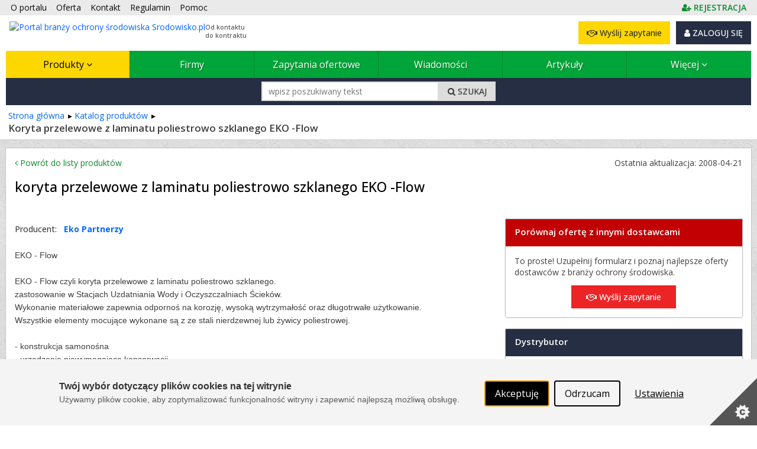

--- FILE ---
content_type: text/html; charset=utf-8
request_url: https://www.srodowisko.pl/produkty/koryta-przelewowe-z-laminatu-poliestrowo-szklanego-eko-flow-21133-2
body_size: 22797
content:



<!DOCTYPE html PUBLIC "-//W3C//DTD XHTML 1.0 Strict//EN" "http://www.w3.org/TR/xhtml1/DTD/xhtml1-strict.dtd">
<html xmlns="http://www.w3.org/1999/xhtml" dir="ltr" lang="pl">

<head runat="server">
    <meta http-equiv="content-type" content="text/html; charset=utf-8" />
    <meta http-equiv="content-language" content="pl" />
    <meta http-equiv="X-UA-Compatible" content="IE=edge" />
    <meta name="referrer" content="origin" />
    <!-- mobile settings -->
    <meta name="viewport" content="width=device-width, maximum-scale=5, initial-scale=1, user-scalable=1" />
    <!--[if IE]><meta http-equiv='X-UA-Compatible' content='IE=edge,chrome=1'><![endif]-->


    <title>koryta przelewowe z laminatu poliestrowo szklanego EKO -Flow – w katalogu produktów – 
 Srodowisko.pl</title>

        <meta name="description" content="EKO - Flow EKO - Flow czyli koryta przelewowe z laminatu poliestrowo szklanego. zastosowanie w Stacjach Uzdatniania Wody i Oczyszczalniach Ścieków....
" />

    <link rel="canonical" href="https://www.wodkaneko.pl/produkty/koryta-przelewowe-z-laminatu-poliestrowo-szklanego-eko-flow-21133-2"/>


    

    <meta property="fb:admins" content="1300405308" />
    <link rel="shortcut icon" href="/favicon/srodowisko.ico" />
    <link rel="alternate" type="application/rss+xml" href="/rss.xml" />

    
    <link rel="stylesheet" href="/Content/Managed/notBundled.css" />

    
    <link rel="preload" as="image" href="/assets/images/backgrounds/concrete_seamless.webp" />


    
    




<link rel="stylesheet" type="text/css" href="/Cache/portal_primary.min.css?r=7756E7F44626F283D06171F50C9722C508271014" />


    

    
    
    



    

    




<script type="text/javascript" src="/Cache/boot.min.js?r=B945317C229D7C3DB7C5AA2E485D78268D9666B7"></script>



    <!-- Google tag (gtag.js) -->
    <script async src="https://www.googletagmanager.com/gtag/js?id=G-BF0Q4Z1BQE"></script>
    <script>
        window.dataLayer = window.dataLayer || [];
        function gtag() { dataLayer.push(arguments); }
        gtag('js', new Date());

        gtag('config', 'G-BF0Q4Z1BQE');
        gtag('config', 'AW-1070909337'); // Ads conversion id
    </script>



<script>
    var storageVisId = window.localStorage.getItem('visitorId')
    var serverVId = ''
    if (serverVId.length > 0 && serverVId !== storageVisId) {
        storageVisId = serverVId
        window.localStorage.setItem('visitorId', serverVId)
    }

    if (storageVisId === null || storageVisId === undefined || storageVisId.length === 0) {
        XT.Boot.loadJs("/assets/plugins/thumbmarkjs/thumbmark.umd.js").thenRun(function () {
            const tm = new ThumbmarkJS.Thumbmark()
            tm.get().then((fpr) => {
                storageVisId = 'TF_' + fpr.thumbmark
                window.localStorage.setItem('visitorId', storageVisId)
                var tfEvent = new CustomEvent('tf-event', { 'tfId': storageVisId })
                document.dispatchEvent(tfEvent)
            })
        })
    }
</script>



    <script>
        var storageVId = window.localStorage.getItem('visitorId') ?? ''
        var jsServerIdentity = ''

        if (jsServerIdentity.length > 0 || storageVId.length > 0) {
            if (window.posthog) {
                if (storageVId.startsWith('LA_')) checkLoginAlias()
            }
            else {
                initPosthog(jsServerIdentity || storageVId)
            }
        }
        else {
            if (!window.posthog) {
                initPosthog(null)
            }
            document.addEventListener('tf-event', function (tf) {
                storageVId = window.localStorage.getItem('visitorId')
                if (window.posthog.get_distinct_id() !== storageVId) posthog.identify(storageVId)
            })
        }

        function initPosthog(distinctId) {
            const hasId = (distinctId ?? '').length > 0
            var config = {
                api_host: 'https://eu.i.posthog.com',
                defaults: '2025-05-24',
                person_profiles: 'always',
                persistence: 'localStorage',
            }
            if (hasId) config.bootstrap = {
                distinctID: distinctId
            }

            !function (t, e) { var o, n, p, r; e.__SV || (window.posthog = e, e._i = [], e.init = function (i, s, a) { function g(t, e) { var o = e.split("."); 2 == o.length && (t = t[o[0]], e = o[1]), t[e] = function () { t.push([e].concat(Array.prototype.slice.call(arguments, 0))) } } (p = t.createElement("script")).type = "text/javascript", p.crossOrigin = "anonymous", p.async = !0, p.src = s.api_host.replace(".i.posthog.com", "-assets.i.posthog.com") + "/static/array.js", (r = t.getElementsByTagName("script")[0]).parentNode.insertBefore(p, r); var u = e; for (void 0 !== a ? u = e[a] = [] : a = "posthog", u.people = u.people || [], u.toString = function (t) { var e = "posthog"; return "posthog" !== a && (e += "." + a), t || (e += " (stub)"), e }, u.people.toString = function () { return u.toString(1) + ".people (stub)" }, o = "init Re Os As Pe Ms Fs capture Ve calculateEventProperties js register register_once register_for_session unregister unregister_for_session qs getFeatureFlag getFeatureFlagPayload isFeatureEnabled reloadFeatureFlags updateEarlyAccessFeatureEnrollment getEarlyAccessFeatures on onFeatureFlags onSurveysLoaded onSessionId getSurveys getActiveMatchingSurveys renderSurvey canRenderSurvey canRenderSurveyAsync identify setPersonProperties group resetGroups setPersonPropertiesForFlags resetPersonPropertiesForFlags setGroupPropertiesForFlags resetGroupPropertiesForFlags reset get_distinct_id getGroups get_session_id get_session_replay_url alias set_config startSessionRecording stopSessionRecording sessionRecordingStarted captureException loadToolbar get_property getSessionProperty zs Ls createPersonProfile Us Rs Bs opt_in_capturing opt_out_capturing has_opted_in_capturing has_opted_out_capturing clear_opt_in_out_capturing Ds debug I Ns getPageViewId captureTraceFeedback captureTraceMetric".split(" "), n = 0; n < o.length; n++)g(u, o[n]); e._i.push([i, s, a]) }, e.__SV = 1) }(document, window.posthog || []);
            posthog.init('phc_SPQBnbKtFCrhIaczkHyXZE5uE1zTxUcgf2x7uPB9fuB', config)
        }

        function checkLoginAlias() {
            const currentPosthogId = posthog.get_distinct_id()
            if (storageVId !== currentPosthogId && storageVId.startsWith('LA_'))
                posthog.alias(storageVId, currentPosthogId)
        }
    </script>

    <script type="text/javascript" src="/assets/js/xtech.css.js"></script>
    




    
    
    
    




<script type="text/javascript">
    (function () {
        
loadCss();        $LAB.setGlobalDefaults({ AlwaysPreserveOrder: true, Debug: false, AllowDuplicates: false })

        
        var jsPrimary = ["/Cache/portal_primary.min.js?r=70B74496F077B075A3C8013C01CDF0A38F032296"];
        
        var jsSecondary = ["/Cache/portal_secondary.min.js?r=A2A54987F62BEAB99CABF2535C3E3C0DC27EF23B", "https://www.xtech.pl/Embed/xtech.embed.client.min.js"];

        
        XT.Boot.onJsLoaded("localscope", function () {
            initLocalScope();
            XT.Boot.jsLoadFire("primary.ready");
        });

        
        XT.Boot.loadJs(jsPrimary, ["primary", "jQuery", "localscope"])
                .thenLoad(jsSecondary, ["secondary","xtech.embed"]);

        
        function loadCss() {
            var css = ["/Cache/portal.min.css?r=F4FC1B56D8285C181C4DB712279E92C9AB748C0E", "/Cache/portal_identity_srodowisko.min.css?r=D7555CFD8DBE0729E9F76C84A8EF761B86828087", "https://maxcdn.bootstrapcdn.com/font-awesome/4.7.0/css/font-awesome.min.css"];

            
                
                    css.push("https://fonts.googleapis.com/css?family=Open+Sans:300,400,500,600,700&amp;subset=latin-ext");
                

            XT.Css.include(css);
        }

        
        function initLocalScope() {
            var l = XT.LocalScope;
            l.add("ajax_error_403",'https://www.xtech.pl/zaloguj?returnUrl=https%3A%2F%2Fwww.srodowisko.pl%2Fprodukty%2Fkoryta-przelewowe-z-laminatu-poliestrowo-szklanego-eko-flow-21133-2' + window.location.hash, "url");
            l.add("ajax_error_410", '/error/deleted', "url");
            l.add("ajax_error_410", '/error', "url");
            l.add("picture", 'Zdjęcie','text');
            l.add("fancybox", ["/Cache/fancybox.min.js?r=6C38ABDE84D3B555A437656E6F728A31316E824B"], "script");
            l.add("jQueryUi", ["/Cache/jqueryui.min.js?r=8839908E9E640F47AB1D3B29C59C1CDB58311454"], "script");
            l.add("sharrre", ["/Cache/sharrre.min.js?r=4C6467F573F454A0483EDE5141588FA98C6025F4"], "script");
            l.add("qquploader", ["/Cache/qquploader.min.js?r=AC039081EE7B57E4644185995A8BBA27A7A94D25"], "script");
        }
    })();
</script>


    <script>
        function regClickLog(sourceContextJs) {
            var sourceContextFirst = sourceContextJs.substr(0, sourceContextJs.indexOf('.'))
            if (typeof gtag === 'function') { // GA to remove
                gtag('event', 'Portal_RegisterActions', {
                    'event_label': sourceContextFirst,
                    'event_category': 'Click',
                    'body_id': document.getElementsByTagName('body')[0].id
                })
            }
            
            if (window.posthog && typeof posthog.capture === 'function') {
                posthog.capture('Portal_RegisterActions', {
                    event_label: sourceContextFirst,
                    event_category: 'Click',
                    body_id: document.getElementsByTagName('body')[0].id
                })
            }
            else console.log(sourceContextFirst, document.getElementsByTagName('body')[0].id)

            return;
        }
    </script>

</head>
<body id="page-product-view" class="page-view ">



    <img id="xAuthTrigger" alt="xtech session pixel" src="https://www.xtech.pl/common/tools/xsid?t=B6LGkyHC_CK_a42HgaMDhpGm2_6dQyFUh5V~w4CsxK6dn206uOwD4A--&s=9" style="display: none;" />
    <script type="text/javascript">
        (function () {
            var timeouted = false;
            var isSessionAcquired = false;

            // detect when auth request is done.
            var img = document.getElementById('xAuthTrigger');

            if (img.complete) {
                afterAuth()
            } else {
                img.addEventListener('load', afterAuth)
                img.addEventListener('error', function () {
                    console.warn("FAILED: Xtech session acquisition request error!");
                })
            }

            function afterAuth() {
                var urlPathArray = "/home/getlayouttop?c=268d720b-e220-4161-b4c6-48d597fb5f0b&sourceContext=produkty.details&layout=default".split('/')
                if (timeouted) return;
                isSessionAcquired = XT.Boot.onJsLoaded("secondary", function () {
                    portal.acquireXtechSession(urlPathArray)
                });
            };

            // set timeout for xtech session acqusition
            setTimeout(function () {
                // skip timeout when session is already acquired;
                if (isSessionAcquired) return;

                // otherwise apply timeout:
                timeouted = true;
                XT.Boot.onJsLoaded("secondary", function () { portal.setTimeouted() });

                // remove pending class
                var top = document.getElementById('top')
                top.className = top.className.replace(/\bpending\b/, "");

                console.warn("FAILED: Xtech session acquisition timeouted!");

            }, 3000);
        })();
    </script>
    


<div id="top" class="clearfix pending">
    <noscript>
        
        <style>
            .pending:before {
                display: none;
            }
        </style>
    </noscript>
    <div class="stripe"></div>
    <nav class="wrap">
    <ul id="topNav">
        <li class="hidden-sm"><a href="/o-portalu">O portalu</a></li>
        <li><a href="/oferta">Oferta </a></li>
        <li><a href="/kontakt">Kontakt </a></li>
        <li><a href="/docs/pl/regulamin.pdf" target="_blank">Regulamin </a></li>
        <li class="hidden-sm"><a href="/pomoc" class="helpLink">Pomoc </a></li>
            <li style="float: right" class="topAccLink">
                <a id="topRegisterLink" href="https://www.xtech.pl/dodaj-konto?serviceId=9&amp;sourceContext=topA.S9.produkty.details" data-xt-em-tr="{ 'method': 'signUp', 'parameters': { 'serviceId': '9', 'sourceContext': 'topA.S9.produkty.details' } }" onclick="regClickLog('topA.S9.produkty.details')">
                    <span class="text-primary"><i class="fa fa-user-plus"></i><span class="inline ml-4"><b class="fat">REJESTRACJA</b></span></span>
                </a>
            </li>
    </ul><!-- /#topNav -->
    <div class="logo">

        <a href="/">
            <img style="float: left" src="/content/images/shared/logo/logo-main-srodowisko.png" alt="Portal branży ochrony środowiska Srodowisko.pl" title="Portal branży ochrony środowiska Srodowisko.pl" />
            <span class="claim-group">Od kontaktu<br />do kontraktu</span>
        </a>
    </div>
    <input type="checkbox" id="menuToggle" style="display: none" />
    <div id="topButtons" data-id="topButtons">
            <label id="menuToggleButton" class="btn btn-dark" for="menuToggle" aria-label="Pokaż / ukryj menu głowne portalu">MENU <i class="fa fa-bars"></i></label>
        


            <div id="loginBox" class="lBoxUser topAccLink">
                <a href="https://www.xtech.pl/zaloguj?serviceId=9&amp;sourceContext=singIn.S9.produkty.details" class="btn btn-dark btn-resp-md-s hvr" rel="nofollow">
                    <i class="fa fa-user"></i> ZALOGUJ SIĘ
                </a>
            </div>


            <a href="/zapytania-ofertowe/dodawanie-zapytania-ofertowego?e=0%2C14%2C1%2C21133" rel="nofollow" class="btn btn-gold btn-resp-md-s" title="Wyślij zapytanie ofertowe do dostawców zarejestrowanych w portalu!" data-xt-em-tr="{ 'method': 'rfqAdd', 'parameters': { 'sourceInfo': '0,14,1,21133', 'sourceServiceId' : 9 } }" data-id="addRfqButton"><i class="fa fa-handshake-o"></i> Wyślij zapytanie</a>
    </div>



        <ul id="navMain" class="">
    <li class="current catExpand">
            <input type="checkbox" id="menuToggle-0" class="cssToggle" />
        <a href="/produkty" title="Baza produktów z branży">
                <label for="menuToggle-0" title="Baza produktów z branży">
                    Produkty
                    <span class="expandIcon">
                        <i class="fa fa-angle-down cssToggle-off" aria-hidden="true"></i>
                        <i class="fa fa-angle-up cssToggle-on" aria-hidden="true"></i>
                    </span>
                </label>
        </a>
    <ul>
        <li class="subitems">
                    <ul id="" class="">
    <li class=" ">
        <a href="/produkty/linie-sortownicze-14249-11" title="Linie sortownicze">
Linie sortownicze        </a>
    </li>
    <li class=" ">
        <a href="/produkty/wyposazenie-sortowni-13807-11" title="Wyposażenie sortowni">
Wyposażenie sortowni        </a>
    </li>
    <li class=" ">
        <a href="/produkty/kompostownie-14250-11" title="Kompostownie">
Kompostownie        </a>
    </li>
    <li class=" ">
        <a href="/produkty/wyposazenie-kompostowni-13820-11" title="Wyposażenie kompostowni">
Wyposażenie kompostowni        </a>
    </li>
    <li class=" ">
        <a href="/produkty/zabezpieczenie-skladowiska-odpadow-13828-11" title="Zabezpieczenie składowiska odpadów">
Zabezpieczenie składowiska odpadów        </a>
    </li>
    <li class=" ">
        <a href="/produkty/pojemniki-i-kontenery-13829-11" title="Pojemniki i kontenery">
Pojemniki i kontenery        </a>
    </li>
    <li class=" ">
        <a href="/produkty/pojazdy-do-odpadow-i-recyklingu-13830-11" title="Pojazdy do odpadów i recyklingu">
Pojazdy do odpadów i recyklingu        </a>
    </li>
    <li class=" ">
        <a href="/produkty/obrobka-odpadow-13831-11" title="Obróbka odpadów">
Obróbka odpadów        </a>
    </li>
    <li class=" ">
        <a href="/produkty/linie-do-recyklingu-14251-11" title="Linie do recyklingu">
Linie do recyklingu        </a>
    </li>
    <li class=" ">
        <a href="/produkty/recykling-odzysk-i-utylizacja-13835-11" title="Recykling, odzysk i utylizacja">
Recykling, odzysk i utylizacja        </a>
    </li>
    <li class=" ">
        <a href="/produkty/wagi-i-systemy-wazace-14101-11" title="Wagi i systemy ważące">
Wagi i systemy ważące        </a>
    </li>
    <li class=" ">
        <a href="/produkty/projektowanie-odpady-recykling-gleba-13846-11" title="Projektowanie - odpady, recykling, gleba">
Projektowanie        </a>
    </li>
    <li class=" ">
        <a href="/produkty/odbior-odpadow-14102-11" title="Odbiór odpadów">
Odbiór odpadów        </a>
    </li>
    <li class=" ">
        <a href="/produkty/badania-laboratoryjne-i-analizy-13847-11" title="Badania laboratoryjne i analizy">
Badania laboratoryjne i analizy        </a>
    </li>
    <li class=" ">
        <a href="/produkty/usuwanie-zanieczyszczen-z-miejsc-skazonych-13853-11" title="Usuwanie zanieczyszczeń z miejsc skażonych">
Usuwanie zanieczyszczeń z miejsc skażonych        </a>
    </li>
    <li class=" ">
        <a href="/produkty/rekultywacja-13854-11" title="Rekultywacja">
Rekultywacja        </a>
    </li>
    <li class=" ">
        <a href="/produkty/uslugi-odpady-recykling-gleba-13855-11" title="Usługi - odpady, recykling, gleba">
Usługi        </a>
    </li>
    <li class=" ">
        <a href="/produkty/odpady-recykling-gleba-inne-urzadzenia-i-uslugi-13856-11" title="Odpady, recykling, gleba - inne urządzenia i usługi">
Inne        </a>
    </li>
        </ul>

        </li>
    <li class=" ">
            <input type="checkbox" id="menuToggle-19" class="cssToggle" checked=''/>
        <a href="/produkty/odpady-recykling-gleba-13806-11" title="Odpady, recykling, gleba">
                <label for="menuToggle-19" title="Odpady, recykling, gleba">
                    Odpady, recykling, gleba
                    <span class="expandIcon">
                        <i class="fa fa-angle-down cssToggle-off" aria-hidden="true"></i>
                        <i class="fa fa-angle-up cssToggle-on" aria-hidden="true"></i>
                    </span>
                </label>
        </a>
        <ul id="" class="">
    <li class=" ">
        <a href="/produkty/linie-sortownicze-14249-11" title="Linie sortownicze">
Linie sortownicze        </a>
    </li>
    <li class=" ">
        <a href="/produkty/wyposazenie-sortowni-13807-11" title="Wyposażenie sortowni">
Wyposażenie sortowni        </a>
    </li>
    <li class=" ">
        <a href="/produkty/kompostownie-14250-11" title="Kompostownie">
Kompostownie        </a>
    </li>
    <li class=" ">
        <a href="/produkty/wyposazenie-kompostowni-13820-11" title="Wyposażenie kompostowni">
Wyposażenie kompostowni        </a>
    </li>
    <li class=" ">
        <a href="/produkty/zabezpieczenie-skladowiska-odpadow-13828-11" title="Zabezpieczenie składowiska odpadów">
Zabezpieczenie składowiska odpadów        </a>
    </li>
    <li class=" ">
        <a href="/produkty/pojemniki-i-kontenery-13829-11" title="Pojemniki i kontenery">
Pojemniki i kontenery        </a>
    </li>
    <li class=" ">
        <a href="/produkty/pojazdy-do-odpadow-i-recyklingu-13830-11" title="Pojazdy do odpadów i recyklingu">
Pojazdy do odpadów i recyklingu        </a>
    </li>
    <li class=" ">
        <a href="/produkty/obrobka-odpadow-13831-11" title="Obróbka odpadów">
Obróbka odpadów        </a>
    </li>
    <li class=" ">
        <a href="/produkty/linie-do-recyklingu-14251-11" title="Linie do recyklingu">
Linie do recyklingu        </a>
    </li>
    <li class=" ">
        <a href="/produkty/recykling-odzysk-i-utylizacja-13835-11" title="Recykling, odzysk i utylizacja">
Recykling, odzysk i utylizacja        </a>
    </li>
    <li class=" ">
        <a href="/produkty/wagi-i-systemy-wazace-14101-11" title="Wagi i systemy ważące">
Wagi i systemy ważące        </a>
    </li>
    <li class=" ">
        <a href="/produkty/projektowanie-odpady-recykling-gleba-13846-11" title="Projektowanie - odpady, recykling, gleba">
Projektowanie        </a>
    </li>
    <li class=" ">
        <a href="/produkty/odbior-odpadow-14102-11" title="Odbiór odpadów">
Odbiór odpadów        </a>
    </li>
    <li class=" ">
        <a href="/produkty/badania-laboratoryjne-i-analizy-13847-11" title="Badania laboratoryjne i analizy">
Badania laboratoryjne i analizy        </a>
    </li>
    <li class=" ">
        <a href="/produkty/usuwanie-zanieczyszczen-z-miejsc-skazonych-13853-11" title="Usuwanie zanieczyszczeń z miejsc skażonych">
Usuwanie zanieczyszczeń z miejsc skażonych        </a>
    </li>
    <li class=" ">
        <a href="/produkty/rekultywacja-13854-11" title="Rekultywacja">
Rekultywacja        </a>
    </li>
    <li class=" ">
        <a href="/produkty/uslugi-odpady-recykling-gleba-13855-11" title="Usługi - odpady, recykling, gleba">
Usługi        </a>
    </li>
    <li class=" ">
        <a href="/produkty/odpady-recykling-gleba-inne-urzadzenia-i-uslugi-13856-11" title="Odpady, recykling, gleba - inne urządzenia i usługi">
Inne        </a>
    </li>
        </ul>
    </li>
    <li class=" ">
            <input type="checkbox" id="menuToggle-38" class="cssToggle" />
        <a href="/produkty/powietrze-i-klimat-13857-11" title="Powietrze i klimat">
                <label for="menuToggle-38" title="Powietrze i klimat">
                    Powietrze i klimat
                    <span class="expandIcon">
                        <i class="fa fa-angle-down cssToggle-off" aria-hidden="true"></i>
                        <i class="fa fa-angle-up cssToggle-on" aria-hidden="true"></i>
                    </span>
                </label>
        </a>
        <ul id="" class="">
    <li class=" ">
        <a href="/produkty/pomiary-powietrza-13858-11" title="Pomiary powietrza">
Pomiary powietrza        </a>
    </li>
    <li class=" ">
        <a href="/produkty/pomiary-meteorologiczne-13869-11" title="Pomiary meteorologiczne">
Pomiary meteorologiczne        </a>
    </li>
    <li class=" ">
        <a href="/produkty/nadawanie-powietrzu-pozadanych-wlasciwosci-13879-11" title="Nadawanie powietrzu pożądanych właściwości">
Nadawanie powietrzu pożądanych właściwości        </a>
    </li>
    <li class=" ">
        <a href="/produkty/hermetyzacja-obiektow-uciazliwych-14103-11" title="Hermetyzacja obiektów uciążliwych">
Hermetyzacja obiektów uciążliwych        </a>
    </li>
    <li class=" ">
        <a href="/produkty/inne-urzadzenia-w-kategorii-powietrze-i-klimat-13887-11" title="Inne urządzenia w kategorii: powietrze i klimat">
Inne urządzenia        </a>
    </li>
    <li class=" ">
        <a href="/produkty/uslugi-powietrze-i-klimat-13888-11" title="Usługi - powietrze i klimat">
Usługi        </a>
    </li>
        </ul>
    </li>
    <li class=" ">
            <input type="checkbox" id="menuToggle-45" class="cssToggle" />
        <a href="/produkty/energia-odnawialna-13889-11" title="Energia odnawialna">
                <label for="menuToggle-45" title="Energia odnawialna">
                    Energia odnawialna
                    <span class="expandIcon">
                        <i class="fa fa-angle-down cssToggle-off" aria-hidden="true"></i>
                        <i class="fa fa-angle-up cssToggle-on" aria-hidden="true"></i>
                    </span>
                </label>
        </a>
        <ul id="" class="">
    <li class=" ">
        <a href="/produkty/geotermia-i-pompy-ciepla-13890-11" title="Geotermia i pompy ciepła">
Geotermia i pompy ciepła        </a>
    </li>
    <li class=" ">
        <a href="/produkty/energetyka-wodna-13896-11" title="Energetyka wodna">
Energetyka wodna        </a>
    </li>
    <li class=" ">
        <a href="/produkty/energetyka-wiatrowa-13902-11" title="Energetyka wiatrowa">
Energetyka wiatrowa        </a>
    </li>
    <li class=" ">
        <a href="/produkty/energetyka-sloneczna-13917-11" title="Energetyka słoneczna">
Energetyka słoneczna        </a>
    </li>
    <li class=" ">
        <a href="/produkty/biomasa-13936-11" title="Biomasa">
Biomasa        </a>
    </li>
    <li class=" ">
        <a href="/produkty/biogaz-15760-11" title="Biogaz">
Biogaz        </a>
    </li>
    <li class=" ">
        <a href="/produkty/biopaliwa-13945-11" title="Biopaliwa">
Biopaliwa        </a>
    </li>
        </ul>
    </li>
    <li class=" ">
            <input type="checkbox" id="menuToggle-53" class="cssToggle" />
        <a href="/produkty/woda-i-scieki-13955-11" title="Woda i ścieki">
                <label for="menuToggle-53" title="Woda i ścieki">
                    Woda i ścieki
                    <span class="expandIcon">
                        <i class="fa fa-angle-down cssToggle-off" aria-hidden="true"></i>
                        <i class="fa fa-angle-up cssToggle-on" aria-hidden="true"></i>
                    </span>
                </label>
        </a>
        <ul id="" class="">
    <li class=" ">
        <a href="/produkty/badania-i-analizy-13956-11" title="Badania i analizy">
Badania i analizy        </a>
    </li>
    <li class=" ">
        <a href="/produkty/projektowanie-woda-i-scieki-13962-11" title="Projektowanie - woda i ścieki">
Projektowanie        </a>
    </li>
    <li class=" ">
        <a href="/produkty/uzdatnianie-i-oczyszczanie-wody-13968-11" title="Uzdatnianie i oczyszczanie wody">
Uzdatnianie i oczyszczanie wody        </a>
    </li>
    <li class=" ">
        <a href="/produkty/oczyszczanie-sciekow-13980-11" title="Oczyszczanie ścieków">
Oczyszczanie ścieków        </a>
    </li>
    <li class=" ">
        <a href="/produkty/osady-sciekowe-i-skratki-13991-11" title="Osady ściekowe i skratki">
Osady ściekowe i skratki        </a>
    </li>
    <li class=" ">
        <a href="/produkty/pompy-i-pompownie-13998-11" title="Pompy i pompownie">
Pompy i pompownie        </a>
    </li>
    <li class=" ">
        <a href="/produkty/rury-i-ksztaltki-14003-11" title="Rury i kształtki">
Rury i kształtki        </a>
    </li>
    <li class=" ">
        <a href="/produkty/zbiorniki-do-wody-i-sciekow-14016-11" title="Zbiorniki do wody i ścieków">
Zbiorniki        </a>
    </li>
    <li class=" ">
        <a href="/produkty/armatura-i-urzadzenia-14020-11" title="Armatura i urządzenia">
Armatura i urządzenia        </a>
    </li>
    <li class=" ">
        <a href="/produkty/studnie-i-studzienki-14027-11" title="Studnie i studzienki">
Studnie i studzienki        </a>
    </li>
    <li class=" ">
        <a href="/produkty/materialy-eksploatacyjne-14031-11" title="Materiały eksploatacyjne">
Materiały eksploatacyjne        </a>
    </li>
    <li class=" ">
        <a href="/produkty/aparatura-kontrolno-pomiarowa-napedy-14041-11" title="Aparatura kontrolno-pomiarowa, napędy">
Aparatura kontrolno-pomiarowa, napędy        </a>
    </li>
    <li class=" ">
        <a href="/produkty/przydomowe-oczyszczalnie-sciekow-14062-11" title="Przydomowe oczyszczalnie ścieków">
Przydomowe oczyszczalnie ścieków        </a>
    </li>
    <li class=" ">
        <a href="/produkty/oczyszczalnie-kontenerowe-14246-11" title="Oczyszczalnie kontenerowe">
Oczyszczalnie kontenerowe        </a>
    </li>
    <li class=" ">
        <a href="/produkty/wykonawstwo-14110-11" title="Wykonawstwo">
Wykonawstwo        </a>
    </li>
    <li class=" ">
        <a href="/produkty/inzynieria-bezwykopowa-14063-11" title="Inżynieria bezwykopowa">
Inżynieria bezwykopowa        </a>
    </li>
    <li class=" ">
        <a href="/produkty/melioracje-14064-11" title="Melioracje">
Melioracje        </a>
    </li>
    <li class=" ">
        <a href="/produkty/uslugi-woda-i-scieki-14065-11" title="Usługi - woda i ścieki">
Usługi        </a>
    </li>
    <li class=" ">
        <a href="/produkty/inne-urzadzenia-do-wody-i-sciekow-14066-11" title="Inne urządzenia do wody i ścieków">
Inne        </a>
    </li>
        </ul>
    </li>
    <li class=" ">
            <input type="checkbox" id="menuToggle-73" class="cssToggle" />
        <a href="/produkty/halas-i-wibracje-14067-11" title="Hałas i wibracje">
                <label for="menuToggle-73" title="Hałas i wibracje">
                    Hałas i wibracje
                    <span class="expandIcon">
                        <i class="fa fa-angle-down cssToggle-off" aria-hidden="true"></i>
                        <i class="fa fa-angle-up cssToggle-on" aria-hidden="true"></i>
                    </span>
                </label>
        </a>
        <ul id="" class="">
    <li class=" ">
        <a href="/produkty/urzadzenia-do-pomiarow-wibroakustycznych-14068-11" title="Urządzenia do pomiarów wibroakustycznych">
Urządzenia do pomiarów        </a>
    </li>
    <li class=" ">
        <a href="/produkty/tlumienie-i-kontrola-14069-11" title="Tłumienie i kontrola">
Tłumienie i kontrola        </a>
    </li>
    <li class=" ">
        <a href="/produkty/materialy-dzwiekochlonne-14070-11" title="Materiały dźwiękochłonne">
Materiały dźwiękochłonne        </a>
    </li>
    <li class=" ">
        <a href="/produkty/osobista-ochrona-przed-halasem-14071-11" title="Osobista ochrona przed hałasem">
Osobista ochrona przed hałasem        </a>
    </li>
    <li class=" ">
        <a href="/produkty/inne-urzadzenia-w-kategorii-halas-i-wibracje-14072-11" title="Inne urządzenia w kategorii: hałas i wibracje">
Inne        </a>
    </li>
        </ul>
    </li>
    <li class=" ">
            <input type="checkbox" id="menuToggle-79" class="cssToggle" />
        <a href="/produkty/analizy-doradztwo-zarzadzanie-srodowiskiem-oprogramowanie-14073-11" title="Analizy, doradztwo, zarządzanie środowiskiem, oprogramowanie">
                <label for="menuToggle-79" title="Analizy, doradztwo, zarządzanie środowiskiem, oprogramowanie">
                    Analizy, doradztwo, zarządzanie środowiskiem, oprogramowanie
                    <span class="expandIcon">
                        <i class="fa fa-angle-down cssToggle-off" aria-hidden="true"></i>
                        <i class="fa fa-angle-up cssToggle-on" aria-hidden="true"></i>
                    </span>
                </label>
        </a>
        <ul id="" class="">
    <li class=" ">
        <a href="/produkty/obliczenia-oplat-za-korzystanie-ze-srodowiska-14074-11" title="Obliczenia opłat za korzystanie ze środowiska">
Obliczenia opłat za korzystanie ze środowiska        </a>
    </li>
    <li class=" ">
        <a href="/produkty/operaty-wodno-prawne-14075-11" title="Operaty wodno-prawne">
Operaty wodno-prawne        </a>
    </li>
    <li class=" ">
        <a href="/produkty/dokumentacje-w-zakresie-gospodarki-odpadami-14076-11" title="Dokumentacje w zakresie gospodarki odpadami">
Dokumentacje w zakresie gospodarki odpadami        </a>
    </li>
    <li class=" ">
        <a href="/produkty/operaty-ochrony-powietrza-14077-11" title="Operaty ochrony powietrza">
Operaty ochrony powietrza        </a>
    </li>
    <li class=" ">
        <a href="/produkty/operaty-akustyczne-14078-11" title="Operaty akustyczne">
Operaty akustyczne        </a>
    </li>
    <li class=" ">
        <a href="/produkty/raporty-srodowiskowe-karty-informacyjne-14079-11" title="Raporty środowiskowe, karty informacyjne">
Raporty o oddziaływaniu inwestycji na środowisko        </a>
    </li>
    <li class=" ">
        <a href="/produkty/pozwolenia-zintegrowane-14080-11" title="Pozwolenia zintegrowane">
Pozwolenia zintegrowane        </a>
    </li>
    <li class=" ">
        <a href="/produkty/przeglady-ekologiczne-14081-11" title="Przeglądy ekologiczne">
Przeglądy ekologiczne        </a>
    </li>
    <li class=" ">
        <a href="/produkty/organizowanie-zrodel-finansowania-14082-11" title="Organizowanie źródeł finansowania">
Organizowanie źródeł finansowania        </a>
    </li>
    <li class=" ">
        <a href="/produkty/studium-wykonalnosci-14083-11" title="Studium wykonalności">
Studium wykonalności        </a>
    </li>
    <li class=" ">
        <a href="/produkty/outsourcing-obowiazkow-wynikajacych-z-aktow-prawnych-ochrony-srodowiska-14084-11" title="Outsourcing obowiązków wynikających z aktów prawnych ochrony środowiska">
Outsourcing obowiązków wynikających z aktów prawnych ochrony środowiska        </a>
    </li>
    <li class=" ">
        <a href="/produkty/zarzadzanie-srodowiskiem-14085-11" title="Zarządzanie środowiskiem">
Zarządzanie środowiskiem        </a>
    </li>
    <li class=" ">
        <a href="/produkty/oplaty-produktowe-i-depozytowe-14106-11" title="Opłaty produktowe i depozytowe">
Opłaty produktowe i depozytowe        </a>
    </li>
    <li class=" ">
        <a href="/produkty/system-reach-14107-11" title="System REACH">
System REACH        </a>
    </li>
    <li class=" ">
        <a href="/produkty/system-handlu-uprawnieniami-do-emisji-14108-11" title="System handlu uprawnieniami do emisji">
System handlu uprawnieniami do emisji        </a>
    </li>
    <li class=" ">
        <a href="/produkty/oprogramowanie-14109-11" title="Oprogramowanie">
Oprogramowanie        </a>
    </li>
    <li class=" ">
        <a href="/produkty/nadzor-inwestorski-14247-11" title="Nadzór inwestorski">
Nadzór inwestorski        </a>
    </li>
    <li class=" ">
        <a href="/produkty/inne-uslugi-dla-branzy-ochrony-srodowiska-14086-11" title="Inne usługi dla branży ochrony środowiska">
Inne        </a>
    </li>
        </ul>
    </li>
    </ul>
    </li>
    <li class=" ">
        <a href="/firmy" title="Baza firm z branży">
Firmy        </a>
    </li>
    <li class=" ">
        <a href="/zapytania-ofertowe" title="Lista zapytań ofertowych z branży">
Zapytania ofertowe        </a>
    </li>
    <li class=" ">
        <a href="/wiadomosci-i-komunikaty" title="Wiadomości redakcyjne i komunikaty firmowe">
Wiadomości        </a>
    </li>
    <li class=" ">
        <a href="/artykuly" title="Lista akrtykułów z branży">
Artykuły        </a>
    </li>
    <li class=" ">
            <input type="checkbox" id="menuToggle-102" class="cssToggle" />
        <a href="#" title="Szkolenia, Usługi, Kalendarium">
                <label for="menuToggle-102" title="Szkolenia, Usługi, Kalendarium">
                    Więcej
                    <span class="expandIcon">
                        <i class="fa fa-angle-down cssToggle-off" aria-hidden="true"></i>
                        <i class="fa fa-angle-up cssToggle-on" aria-hidden="true"></i>
                    </span>
                </label>
        </a>
        <ul id="" class="">
    <li class=" ">
        <a href="/szkolenia" title="Lista szkoleń z branży">
Szkolenia        </a>
    </li>
    <li class=" ">
        <a href="/uslugi" title="Lista usług z branży">
Usługi        </a>
    </li>
    <li class=" ">
        <a href="/kalendarium" title="Kalendarium branży">
Kalendarz szkoleń i wydarzeń        </a>
    </li>
        </ul>
    </li>
        </ul>





            <form id="navMainSearch" class="searchForm" action="/zasoby" method="get">
            <fieldset class="clearfix">

                    <a href="/zapytania-ofertowe/dodawanie-zapytania-ofertowego?e=0%2C14%2C1%2C21133" rel="nofollow" class="btn btn-gold btn-md" title="Wyślij zapytanie ofertowe do dostawców zarejestrowanych w portalu!" data-xt-em-tr="{ 'method': 'rfqAdd', 'parameters': { 'sourceInfo': '0,14,1,21133', 'sourceServiceId' : 9 } }" data-id="addRfqButton"><i class="fa fa-handshake-o"></i> WYŚLIJ ZAPYTANIE</a>

                <input type="text" id="query" name="query" class="text" placeholder="wpisz poszukiwany tekst" />
                <select id="f_category" name="f_category"><option value="">w całym serwisie</option>
<option value="1">dostawców</option>
<option value="2">produktów</option>
<option value="3">usług</option>
<option value="4">szkoleń</option>
<option value="5">wydarzeń</option>
<option value="10">w wiadomościach</option>
<option value="6">w artykułach</option>
</select>
                <button type="submit" class="btn btn-light btn-md" title="Szukaj"><i class="fa fa-search"></i> SZUKAJ</button>
            </fieldset>
        </form><!-- /#searchForm -->
</nav><!-- /.wrap -->

</div><!-- /#top -->































    <div id="breadcrumbs" class="clearfix">
        <a href="https://www.srodowisko.pl/">Strona główna</a>
<a href="https://www.srodowisko.pl/produkty">Katalog produktów</a>
<h1>Koryta przelewowe z laminatu poliestrowo szklanego EKO -Flow</h1>
    </div>
    <div id="container">

        <div class="wrap clearfix">


            <div id="content" class="clearfix">
                


<div id="mainContent" class="fullWidth limitedData">
    <div class="tabBox">
        <div class="tabContent">
            <div id="topMeta" class="clearfix">
                <a href="/produkty" class="linkBack text-primary"><i class="fa fa-angle-left"></i> Powrót do listy produktów</a>
                <small class="update">
                        Ostatnia aktualizacja: 2008-04-21
                </small>
            </div><!-- /#topMeta -->
            <div id="firmHd">
                <div class="h1">koryta przelewowe z laminatu poliestrowo szklanego EKO -Flow</div>
            </div>
            <div id="descBox" class="clearfix col-flex">
                <div>
                    <div class="descBoxTop clearfix">
                        <div class="imgCol">
                            
                        </div>
                        
                        <div class="col">
                            <div>

                                    <dl class="attr">
                                        <dt>Producent:</dt>
                                        <dd>
                                                <a href="/produkty/producent:Eko_Partnerzy">Eko Partnerzy</a>                                        </dd>
                                    </dl>
                                
                            </div>
                            
                            
                        </div>
                    </div>
                    <div class="txtLarge">
                        EKO - Flow <br>
<br>
EKO - Flow czyli koryta przelewowe z laminatu poliestrowo szklanego.<br>
zastosowanie w Stacjach Uzdatniania Wody i Oczyszczalniach Ścieków. <br>
Wykonanie materiałowe zapewnia odpornoś na korozję, wysoką wytrzymałość oraz długotrwałe użytkowanie.
<br>
Wszystkie elementy mocujące wykonane są z ze stali nierdzewnej lub żywicy poliestrowej.
<br>
<br>
- konstrukcja samonośna<br>
- urządzenie niewymagające konserwacji<br>
- wysoka wytrzymałość zapewniwjąca długie bezawaryjne uzytkowanie<br>
- wzmocnienia zapewniające sztywność i wytrzymałość <br>
- Pokrycie wewnętrznej powierzchni koryta żywicą obniża opory przepływu <br>
-Dostępne w szerokim zakresie wykonania <br>
-Łatwa ekonomiczna instalacja
                    </div>
                </div>
                <div class="col-right">
                        <div class="box box-red">
                            <h2>
                                Porównaj ofertę z innymi dostawcami
                            </h2>

                            <!-- Contact information //-->
                            <div class="boxContent">
                                <p class="columns">To proste! Uzupełnij formularz i poznaj najlepsze oferty dostawców z branży ochrony środowiska.</p>
                                <div class="txt-center">
                                    <a href="/zapytania-ofertowe/dodawanie-zapytania-ofertowego?e=0%2C14%2C37%2C21133" class="btn btn-red" data-xt-em-tr="{ 'method': 'rfqAdd', 'parameters': { 'sourceInfo': '0,14,37,21133', 'sourceServiceId' : 9 } }" data-id="addRfqButton">
                                        <i class="fa fa-handshake-o"></i> Wyślij zapytanie
                                    </a>
                                </div>
                            </div>
                        </div>
                    <div class="box">
                        <h2>Dystrybutor</h2>


                        <!-- Contact information //-->
                        <div id="mainContactDiv">


    <div class="boxContent mainContactDetails">
        <h3>
                    <a href="/firmy/eko-partnerzy-sp-z-o-o--1332-1">Eko Partnerzy Sp. z o. o.</a>

        </h3>
        <dl>
                            <dd>
                    Adres: Ogólna 1, 01-702 Warszawa
                </dd>
                                <dd data-xt-numbers="phone">

                            <p class="numberElement">
                                    <span>Nr telefonu:</span>

                                <a class="shownNumber" href="tel://226630418" data-ga-log="Portal.product.view,Link.Phone***CO21133,unknownUser,Portal_ContactActions" data-dtldatac="a,17,1,0,10,21133,;">022 663 04 18</a>
                                <span class="shortNumber"></span>

                                    <span class="btn btn-xs btn-light showNumber hide"
                                       data-ga-log="Portal.product.view,Show.Phone***CO21133,unknownUser,Portal_ContactActions"
                                       style="margin: 2px"
                                       data-dtldatac="a,16,1,0,10,21133,;"></span>

                                <span data-xt-copy="022 663 04 18" data-xt-msg="Numer 022 663 04 18" data-ga-log="Portal.product.view,Copy.Phone***CO21133,unknownUser,Portal_ContactActions" class="btn btn-sm copyBtn hidden-print hide" data-dtldatac="a,17,1,0,10,21133,;"><i class="fa fa-clipboard"></i><span class="copyText"> Skopiuj</span></span>
                            </p>
                    </dd>
                            <dd data-xt-numbers="fax">
                    <p class="numberElement">
                        Faks:
                        <span class="shownNumber">022 865 13 02</span>
                        <span class="shortNumber"></span>
                        <span class="btn btn-xs btn-light showNumber hide" style="margin: 2px" data-dtldatac="a,16,1,0,10,21133,;">Pokaż numer</span>
                        <span data-xt-copy="022 865 13 02" data-xt-msg="Numer 022 865 13 02" data-ga-log="Portal.product.view,Copy.Fax***CO21133,unknownUser,Portal_ContactActions" class="btn btn-sm copyBtn hidden-print hide" data-dtldatac="a,14,1,0,10,21133,;">
                            <i class="fa fa-clipboard"></i><span class="copyText"> Skopiuj</span>
                        </span>
                    </p>
                </dd>

                                </dl>
    </div>
    <div class="cBoxBottom">

        <p>Przy kontakcie powołaj się na portal <a href="https://www.srodowisko.pl" class="text-primary">srodowisko.pl</a></p>
    </div>


                        </div>
                    </div>
                </div>
            </div>


                <div id="listGroups" class="box box-soft box-flat col-1">
                    <h2>Kategorie produktu</h2>
                    <ul class="clearfix">
                            <li><a href="/produkty/inne-urzadzenia-do-uzdatniania-i-oczyszczania-wody-13979-11">Inne urządzenia do uzdatniania i oczyszczania wody</a></li>
                            <li><a href="/produkty/inne-urzadzenia-do-oczyszczania-sciekow-13990-11">Inne urządzenia do oczyszczania ścieków</a></li>
                    </ul>
                </div>
            


<div id="voteBox">
    
    <div id="voteBoxWrap" class="clearfix wide">

        <div id="shareme" data-url="https://www.srodowisko.pl/produkty/koryta-przelewowe-z-laminatu-poliestrowo-szklanego-eko-flow-21133-2" data-text="koryta przelewowe z laminatu poliestrowo szklanego EKO -Flow"></div>
        <div style="float:left;margin-top:2px;width: 120px;">
            <div style="width: 50%;margin: 0 auto;">
                <a href="/rss.xml" style="margin: 0 auto;display: block;">

                    <img alt="rss icon" src="/Content/images/Shared/Icons/rss.png" style="float:left;" height="22">
                    RSS

                </a>
            </div>
        </div>
    </div>
</div>
<script type="text/javascript">
    setTimeout(function () {
        XT.Boot.onJsLoaded("primary.ready", function () {
            XT.Boot.loadJs(XT.LocalScope.script.sharrre, "sharrre").thenRun(function () {
                $('#shareme').sharrre({
                    share: {
                        facebook: true,
                        twitter: true,
                    },
                    buttons: {
                        facebook: { layout: 'button_count' },
                        twitter: { count: 'horizontal' }
                    },
                    enableHover: false,
                    enableCounter: false,
                    enableTracking: true
                });
            });
        });
    }, 8000); // delay low priority plugin initialization by 8s
</script>

        </div>
    </div>
    <!-- Gallery -->
    

    
























 


    <div id="recommendedModuleContainer" style="display: none;"></div>      
    <script id="recommendedModuleScript" type="text/javascript">
    /*<![CDATA[*/
        $(document).ready(function() {
            $('#recommendedModuleContainer').load('/Tools/GetRecommendedContentObjects?objectid=21133&contextBranchId=', function(){
                $('#recommendedModuleContainer').fadeIn("slow");
            });
            $("#recommendedModuleScript").remove(); 
        });        	
    /*]]>*/
    </script>

    
















</div><!-- /#mainContent -->

<script type="text/javascript">
/*<![CDATA[*/
	$(function(){	    	
      $("a.user-link").each(function (idx) {	        
            $(this).data('dtldatac', 'a,15,1,0,10,21133,;');	   
          
            $(this).click(window.dtl.click);
        });
	});
/*]]>*/
</script>

<script type="text/javascript">
/*<![CDATA[*/
	$(function(){
        $('.viewMainContact').click(function(e){
            var button = $(this);
            e.preventDefault();
            $.post($(this).attr("href"), function(data) {
                $('#mainContactDiv').html(data);
                button.hide();
            });
        });

              
                XT.Boot.onJsLoaded("secondary", function () {
                    p4.initContentPaidLinks('Wymagane logowanie', 'Aby otworzyć link, wymagane jest <a href="https://www.xtech.pl/zaloguj?returnUrl=https%3A%2F%2Fwww.srodowisko.pl%2Fprodukty%2Fkoryta-przelewowe-z-laminatu-poliestrowo-szklanego-eko-flow-21133-2&serviceId=9&sourceContext=singIn.S9.produkty.details" rel="nofollow">logowanie</a>. Jeśli nie posiadasz jeszcze konta, <a href="https://www.xtech.pl/dodaj-konto?returnUrl=https%3A%2F%2Fwww.srodowisko.pl%2Fprodukty%2Fkoryta-przelewowe-z-laminatu-poliestrowo-szklanego-eko-flow-21133-2&serviceId=9&sourceContext=other.S9.produkty.details" rel="nofollow">przejdź do bezpłatnej rejestracji</a>.');
                });
              


            
            window.dataLayer = window.dataLayer || [];
            dataLayer.push({ 'event': 'optimize.activate' });
            
	});
/*]]>*/
</script>


            </div>
        </div>
        




    </div>


    



        <footer>
            
<div id="bottomLinks">
    <div class="wrap clearfix">
        <ul id="bottomNav">
            <li class="first-child"><a href="/o-portalu">O portalu </a></li>
            <li><a href="/oferta">Oferta </a></li>
            <li><a href="https://www.xtech.pl/opinie" data-xt-em-tr="{ 'method': 'testimonials', 'parameters': { 'industryId': 9 } }">Opinie </a></li>
            <li><a href="/kontakt">Kontakt </a></li>
            <li><a href="/docs/pl/regulamin.pdf" target="_blank">Regulamin </a></li>
            <li><a href="/docs/pl/PolitykaPrywatnosci.pdf" rel="nofollow" target="_blank">Polityka prywatności </a></li>
            
            <li><a href="/pomoc" class="helpLink">Pomoc</a></li>
        </ul><!-- /#bottomNav -->
        <ul id="otherLinks">
            <li class="first-child"><a href="mailto:biuro@xtech.pl?subject=Zgloszenie bledu" class="contactLink"><i class="fa fa-exclamation-triangle"></i><span class="inline ml-4">Zgłoś błąd</span></a></li>
            <li><a id="bottomRegisterLink" href="https://www.xtech.pl/dodaj-konto?serviceId=9&amp;sourceContext=bottomA.S9.produkty.details" rel="nofollow" data-xt-em-tr="{ 'method': 'signUp', 'parameters': { 'serviceId': '9', 'sourceContext': 'bottomA.S9.produkty.details' } }" onclick="regClickLog('bottomA.S9.produkty.details')"><i class="fa fa-user-plus"></i><span class="inline ml-4" ><b class="fat">REJESTRACJA</b></span></a></li>
        </ul><!-- /#otherLinks -->
    </div><!-- /.wrap -->
</div><!-- /#bottomLinks -->

            


<div id="footer" class="container">
    <div class="wrap clearfix">
        <div id="footerTop" class="clearfix col-md-12">
            <a href="https://www.xtech.pl/" id="footerLogo" class="col-md-4">
                <svg version="1.1" class="xtechLogo" id="xtechFooterLogo" xmlns="http://www.w3.org/2000/svg" xmlns:xlink="http://www.w3.org/1999/xlink" width="165px" height="43px" viewBox="80 0 700 175" xml:space="preserve" style="display:block">
<title>xtech.pl</title><g><g id="claim"><path fill="#242E42" d="M90.317,174.062V153.9h9.6c4.495,0,7.257,2.953,7.257,6.902s-2.762,6.742-7.257,6.742h-5.875v6.518H90.317z M99.627,164.011c2.633,0,3.82-1.508,3.82-3.305c0-1.799-1.188-3.275-3.82-3.275H94.04v6.58H99.627z"></path><path fill="#242E42" d="M109.13,153.898h9.6c4.495,0,7.256,2.953,7.256,6.902c0,2.922-2.021,5.234-4.719,6.068l5.04,7.191h-4.688l-4.206-6.357h-4.559v6.357h-3.724L109.13,153.898L109.13,153.898z M118.441,164.173c2.633,0,3.821-1.574,3.821-3.371c0-1.799-1.188-3.371-3.821-3.371h-5.586v6.742H118.441z"></path><path fill="#242E42" d="M138.793,153.482c6.036,0,10.82,4.592,10.82,10.498s-4.784,10.498-10.82,10.498c-6.035,0-10.818-4.592-10.818-10.498S132.759,153.482,138.793,153.482z M145.698,163.98c0-3.916-3.274-6.969-6.903-6.969c-3.628,0-6.901,3.053-6.901,6.969c0,3.918,3.273,6.967,6.901,6.967C142.423,170.947,145.698,167.898,145.698,163.98z"></path><path fill="#242E42" d="M152.984,168.732c1.477,1.092,3.756,2.184,5.843,2.184c1.542,0,3.66-0.482,3.66-2.439c0-4.174-10.306-2.729-10.306-9.313c0-3.82,3.436-5.65,6.838-5.65c2.344,0,5.137,1.061,6.999,2.441l-1.767,3.113c-1.542-0.834-3.5-2.023-5.297-2.023c-1.188,0-2.601,0.418-2.601,1.896c0,3.789,10.306,2.406,10.306,9.471c0,4.143-4.077,6.037-7.705,6.037c-2.761,0-5.361-1.061-7.608-2.57L152.984,168.732z"></path><path fill="#242E42" d="M174.46,157.431h-5.906V153.9h15.54v3.531h-5.908v16.631h-3.726V157.431L174.46,157.431z"></path><path fill="#242E42" d="M196.549,153.482c6.035,0,10.819,4.592,10.819,10.498s-4.784,10.498-10.819,10.498c-6.036,0-10.82-4.592-10.82-10.498S190.514,153.482,196.549,153.482z M203.451,163.98c0-3.916-3.273-6.969-6.902-6.969s-6.903,3.053-6.903,6.969c0,3.918,3.274,6.967,6.903,6.967S203.451,167.898,203.451,163.98z"></path><path fill="#242E42" d="M243.997,168.732c1.478,1.092,3.756,2.184,5.844,2.184c1.542,0,3.66-0.482,3.66-2.439c0-4.174-10.306-2.729-10.306-9.313c0-3.82,3.436-5.65,6.838-5.65c2.344,0,5.138,1.061,6.999,2.441l-1.766,3.113c-1.542-0.834-3.5-2.023-5.297-2.023c-1.188,0-2.602,0.418-2.602,1.896c0,3.789,10.307,2.406,10.307,9.471c0,4.143-4.077,6.037-7.705,6.037c-2.762,0-5.362-1.061-7.609-2.57L243.997,168.732z"></path><path fill="#242E42" d="M270.484,157.431h-9.921V153.9h16.471l-10.659,16.631h10.531v3.531h-16.92L270.484,157.431z"></path><path fill="#242E42" d="M285.378,165.169l-7.224-11.271h4.302l4.784,7.834l4.784-7.834h4.302l-7.224,11.271v8.893h-3.725V165.169z"></path><path fill="#242E42" d="M297.932,153.898l10.916,0.031c4.206,0,6.71,2.023,6.71,5.717c0,1.959-0.899,3.34-2.248,4.334c1.348,0.994,2.248,2.408,2.248,4.365c0,3.693-2.504,5.715-6.71,5.715h-10.916V153.898z M308.944,162.279c1.67,0,2.633-0.963,2.633-2.408c0-1.412-0.994-2.408-2.664-2.408h-7.257l0.032,4.816H308.944z M308.912,170.531c1.669,0,2.664-0.996,2.664-2.41c0-1.443-0.963-2.375-2.633-2.375h-7.255l-0.032,4.785H308.912z"></path><path fill="#242E42" d="M318.156,174.062V153.9h3.726v9.15l7.897-9.15h4.978l-7.898,8.926l8.123,11.236h-4.624l-6.165-8.443l-2.311,2.6v5.846h-3.726V174.062z"></path><path fill="#242E42" d="M347.115,153.482c6.036,0,10.82,4.592,10.82,10.498s-4.784,10.498-10.82,10.498s-10.819-4.592-10.819-10.498S341.079,153.482,347.115,153.482z M354.018,163.98c0-3.916-3.275-6.969-6.903-6.969s-6.902,3.053-6.902,6.969c0,3.918,3.274,6.967,6.902,6.967S354.018,167.898,354.018,163.98z"></path><path fill="#242E42" d="M394.564,168.732c1.478,1.092,3.756,2.184,5.843,2.184c1.542,0,3.661-0.482,3.661-2.439c0-4.174-10.306-2.729-10.306-9.313c0-3.82,3.435-5.65,6.838-5.65c2.344,0,5.137,1.061,6.999,2.441l-1.766,3.113c-1.542-0.834-3.5-2.023-5.298-2.023c-1.188,0-2.601,0.418-2.601,1.896c0,3.789,10.306,2.406,10.306,9.471c0,4.143-4.077,6.037-7.705,6.037c-2.761,0-5.361-1.061-7.608-2.57L394.564,168.732z"></path><path fill="#242E42" d="M411.032,174.062V153.9h3.725v9.15l7.897-9.15h4.978l-7.9,8.926l8.123,11.236h-4.622l-6.165-8.443l-2.312,2.6v5.846h-3.725V174.062z"></path><path fill="#242E42" d="M430.39,153.898h3.725v11.143c0,3.691,2.346,5.906,5.234,5.906c2.922,0,5.232-2.215,5.232-5.906v-11.143h3.725v11.943c0,4.656-3.564,8.637-8.957,8.637c-5.395,0-8.959-3.98-8.959-8.637V153.898z"></path><path fill="#242E42" d="M457.197,157.431h-5.906V153.9h15.539v3.531h-5.906v16.631h-3.727V157.431L457.197,157.431z"></path><path fill="#242E42" d="M484.326,170.531v3.529h-15.477v-20.162h15.477v3.531h-11.752v4.85h9.473v3.467h-9.473v4.785H484.326L484.326,170.531z"></path><path fill="#242E42" d="M506.029,170.337c-2.248,2.824-5.395,4.143-8.604,4.143c-6.035,0-10.82-4.592-10.82-10.498c0-5.908,4.785-10.5,10.82-10.5c3.209,0,6.355,1.316,8.604,4.143l-3.082,2.313c-1.283-1.861-3.242-2.924-5.521-2.924c-3.629,0-6.902,3.053-6.902,6.969c0,3.918,3.273,6.967,6.902,6.967c2.279,0,4.303-1.061,5.586-2.793L506.029,170.337z"></path><path fill="#242E42" d="M518.451,157.431h-9.92V153.9h16.471l-10.658,16.631h10.529v3.529h-16.918L518.451,157.431z"></path><path fill="#242E42" d="M528.34,152.839l13.004,13.42V153.9h3.725v21.543l-13.004-13.42v12.039h-3.725V152.839z"></path><path fill="#242E42" d="M549.367,153.898h3.725v20.162h-3.725V153.898z"></path><path fill="#242E42" d="M573.896,170.531v3.529H558.42v-20.162h15.477v3.531h-11.752v4.85h9.471v3.467h-9.471v4.785H573.896L573.896,170.531z"></path><rect x="369.328" y="157.375" fill="#EC2426" width="12.75" height="12.75"></rect><rect x="219.327" y="157.375" fill="#EC2426" width="12.75" height="12.75"></rect></g>
<rect x="588.535" y="110.583" fill="#EC2426" width="23.334" height="23.332"></rect>
<g><path fill="#242E42" d="M626.761,86.308c0-26.697,21.689-48.181,48.18-48.181c26.699,0,47.975,21.483,47.975,48.181c0,26.488-20.232,48.182-46.305,48.182c-11.057,0-20.23-5.215-25.654-10.012v49.639H626.97L626.761,86.308z M674.941,111.544c13.35,0,24.404-10.846,24.404-24.403s-11.055-24.402-24.404-24.402c-13.557,0-24.404,10.845-24.404,24.402S661.385,111.544,674.941,111.544z"></path><path fill="#242E42" d="M736.472,0h23.984v133.984h-23.984V0z"></path></g>
<path fill="#242E42" d="M279.774,40.171h-41.353V3.913l-25.779,18v18.258h-11.417l-16,21.782h27.417V134h25.779V61.953h21.771C264.658,53.054,271.449,45.53,279.774,40.171z M530.636,38.035c-11.211,0-19.279,5.338-24.885,10.25V0.021h-25.779v134.113h26.004V83.735c0-14.949,8.744-24.773,21.068-24.773c12.559,0,20.178,8.543,20.178,23.492v51.68h26.004V79.037C573.224,55.546,557.758,38.035,530.636,38.035z M424.933,114.488c-15.598,0-29.438-11.959-29.438-27.335c0-15.163,12.521-27.335,28.118-27.335c9.666,0,18.015,4.057,25.265,14.094l20.211-13.881c-13.619-15.589-29.439-21.782-45.476-21.782c-30.315,0-53.162,21.355-53.162,48.905c0,27.762,24.164,48.904,54.48,48.904c16.037,0,31.857-6.193,45.474-21.783l-19.771-13.027C443.168,110.429,434.597,114.488,424.933,114.488z M314.511,38.248c-29.673,0-51.392,21.355-51.392,48.905c0,27.548,23.867,48.903,53.541,48.903c13.762,0,26.879-4.697,36.34-12.6l-14.622-17.299c-6.451,6.621-13.548,9.186-21.719,9.186c-13.33,0-25.373-8.758-28.813-21.145h75.688v-7.046C363.535,59.604,344.184,38.248,314.511,38.248z M289.997,74.125c4.516-9.183,13.547-15.163,24.514-15.163c11.181,0,19.352,6.62,23.007,15.163H289.997z"></path>
<polygon fill="#EC2426" points="89.937,134 118.937,134 155.078,87.125 118.937,40.25 89.937,40.25 126.078,87.125 "></polygon>
<polygon fill="#EC2426" points="191.079,40.25 162.079,40.25 145.509,61.742 160.009,80.548"></polygon>
<polygon fill="#AD1C21" points="145.509,112.507 162.079,134 191.079,134 160.009,93.702"></polygon>
<polygon fill="#AD1C21" points="126.074,87.13 155.074,87.13 155.078,87.125 118.937,40.25 89.937,40.25 126.078,87.125"></polygon>
</g>
</svg>

            </a>
            

<div id="logosNav" class="col-md-8">
<ul class="clearfix list-inline">
                <li class="logo2">
                    <a href="https://www.automatyka.pl">
                        <img src="/content/images/shared/logo/logo-bottomleft-automatyka.png" alt="automatyka.pl" title="Portal branży automatyki przemysłowej"/>
                    </a>
                </li>
                <li class="logo2">
                    <a href="https://www.wodkaneko.pl">
                        <img src="/content/images/shared/logo/logo-bottomleft-wodkaneko.png" alt="wodkaneko.pl" title="Portal branży wodociągowo-kanalizacyjnej"/>
                    </a>
                </li>
                <li class="logo2">
                    <a href="https://www.laboratoria.xtech.pl">
                        <img src="/content/images/shared/logo/logo-bottomleft-laboratoria.png" alt="laboratoria.xtech.pl" title="Portal branży laboratoryjnej"/>
                    </a>
                </li>
                <li class="logo2">
                    <a href="https://www.obrabiarki.xtech.pl">
                        <img src="/content/images/shared/logo/logo-bottomleft-obrabiarki.png" alt="obrabiarki.xtech.pl" title="Portal branży maszyn i narzędzi do obróbki materiałów"/>
                    </a>
                </li>
                <li class="logo2">
                    <a href="https://www.energetykacieplna.pl">
                        <img src="/content/images/shared/logo/logo-bottomleft-energetyka_cieplna.png" alt="energetykacieplna.pl" title="Portal branży ciepłowniczej i energetyki przemysłowej"/>
                    </a>
                </li>
                <li class="logo2">
                    <a href="https://www.elektroinzynieria.pl">
                        <img src="/content/images/shared/logo/logo-bottomleft-elektroinzynieria.png" alt="elektroinzynieria.pl" title="Portal branży elektrotechniki i elektroenergetyki"/>
                    </a>
                </li>
                <li class="logo2">
                    <a href="https://www.wyposazeniemedyczne.pl">
                        <img src="/content/images/shared/logo/logo-bottomleft-wyposazenie_medyczne.png" alt="wyposazeniemedyczne.pl" title="Portal branży sprzętu medycznego i rehabilitacyjnego"/>
                    </a>
                </li>
	
</ul>
</div>

        </div>
        <div id="footerBottom" class="clearfix col-md-12">
            <p id="copyright">Copyright &copy; 2000-2026  by <a href="https://www.xtech.pl/">xtech.pl</a> Serwisy branżowe Sp. z o.o. Wszelkie prawa zastrzeżone. Ver. 1.77.0.8085 </p>
        </div>
    </div>
</div>
<noscript><img height="1" width="1" style="display:none" alt="Facebook Pixel" src="https://www.facebook.com/tr?id=525650824256434&ev=PageView&noscript=1" /></noscript>

        </footer>

    <script type='text/javascript'>var dtldatac='a,10,1,0,10,21133,;'; (function () { var n = document.createElement('script'); n.type = 'text/javascript'; n.async = true; n.src = '/scripts/dtlinit.js'; var s = document.getElementsByTagName('script')[0]; s.parentNode.insertBefore(n, s); })(); ;</script>
    

    
    
    <script type="text/javascript">
                $(function() {
                    $('a[href^="mailto:"]:not(".disableContactForm")').live('click', function() {
                        var href = $(this).attr('href');
                        var href = href.replace('mailto:', '');
                        if(href.indexOf('@xtech.pl') != -1) {
                            var subject = 'Kontakt';
                            if(href.indexOf('subject=') != -1)
                            {subject = href.substring(href.indexOf('subject=')+8);}
                            var rcpEmail = href.substring(0, href.indexOf('@xtech.pl')+9);
                            var dialogUrl = '#/skontaktuj-sie/form/ServiceDialog?IsCallRequest=False&ContextObjectId=0&RequestArea=service&' + 'Subject='+subject+'&RecipientEmail='+rcpEmail;
          
                            window.p4.dialog.manager.open({ url: dialogUrl.substring(1), name: 'ContactLead', onHide: function() {}, reloadParent: false, enableResize: false, readonly: true, zIndex: 1000000 });
                            return false;
                        }
                     });      
                });
            </script>

    <script>
        // Define dataLayer and the gtag function.
        window.dataLayer = window.dataLayer || [];
        function gtag() { dataLayer.push(arguments); }

        // Set default consent to 'denied' as a placeholder
        // Determine actual values based on your own requirements
        gtag('consent', 'default', {
            'ad_storage': 'denied',
            'ad_user_data': 'denied',
            'ad_personalization': 'denied',
            'analytics_storage': 'denied',
            'wait_for_update': 1000
        });
        console.log("CC defaults set");
    </script>
    <script defer src="/Assets/plugins/cookieControl-9.x.min.js" type="text/javascript"></script>
    <script>
        document.addEventListener('DOMContentLoaded', () => {
            var config = {
                "apiKey": "8d3b2d7ef5e1b1549408ae9fea674adea5951260",
                "product": "PRO_MULTISITE",
                "consentCookieExpiry": 365,
                "initialState": "notify",
                "notifyDismissButton": false,
                "layout": "slideout",
                "closeStyle": "button",
                "accessibility": {
                    "overlay": false,
                },
                "rejectButton": true,

                "necessaryCookies": [
                    "ASP.NET_SessionId", ".ASPXAUTH", "XID", "cc2_a", "cc2_m", "nwsltrOn", "rfqid", "__RequestVerificationToken", "viewedOuibounceModal"
                ],
                "optionalCookies": [{
                    "name": "analytics",
                    "label": "Analityczne Cookies",
                    "description": "Analityczne pliki cookie pomagają nam ulepszyć naszą witrynę internetową, gromadząc i raportując informacje na temat jej użytkowania.",
                    "cookies": [
                        "__utma", "__utmb", "__utmc", "__utmt", "__utmv", "__utmz", "__utmx", "__utmxx",
                        "_dc_gtm_*",
                        "_ga", "_ga_*", "_gaexp", "_gaexp_rc", "_gat", "_gat_*", "_gid",
                        "_hjAbsoluteSessionInProgress", "_hjIncludedInSessionSample_*", "_hjFirstSeen", "_hjSession_*", "_hjSessionUser_*",
                        "_opt_awcid", "_opt_awgid", "_opt_awkid", "_opt_awmid", "_opt_expid", "_opt_utmc",
                        "AMP_TOKEN", "FCNEC", "FPID", "FPLC", "GA_OPT_OUT", "UULE", "OGPC", "OTZ", "SOCS"
                    ],
                    "onAccept": function () {
                        window.xUtils?.cookie('cc2_a', 'true', { expires: 365, path: '/' });
                        gtag('consent', 'update', {
                            'analytics_storage': 'granted'
                        });
                        console.log("CC analitics accepted");
                    },
                    "onRevoke": function () {
                        window.xUtils?.cookie('cc2_a', 'false', { expires: 365, path: '/' });
                        gtag('consent', 'update', {
                            'analytics_storage': 'denied'
                        });
                        console.log("CC analitics denied");
                    }
                },
                {
                    "name": "marketing",
                    "label": "Marketingowe Cookies",
                    "description": "Używamy marketingowych plików cookie, aby pomóc poprawić trafność otrzymywanych przez Ciebie reklam.",
                    "cookies": [
                        "__gads", "__gpi", "__gpi_optout", "__gsas",
                        "__Secure-*",
                        "_fbp",
                        "_gac", "_gac_*", "_gac_gb_*",
                        "_gcl_au", "_gcl_aw", "_gcl_dc", "_gcl_gb", "_gcl_gf", "_gcl_ha",
                        "1P_JAR",
                        "aboutads_sess*", "ACLK_DATA", "ADS_VISITOR_ID", "AEC", "AID", "ANID", "APC", "APISID", "ar_debug", "Conversion",
                        "DSID", "FCCDCF", "FPAU", "FPGCLAW", "FPGCLDC", "FPGCLGB",
                        "GED_PLAYLIST_ACTIVITY", "GPS", "HSID", "id", "IDE", "NID",
                        "muc_ads",
                        "pm_sess", "pm_sess_*", "PREF", "RUL", "SAPISID", "SEARCH_SAMESITE", "SID", "SIDCC", "SOCS", "SSID", "TAID", "test_cookie",
                        "wd",
                        "VISITOR_INFO1_LIVE", "VISITOR_INFO1_LIVE__k", "VISITOR_INFO1_LIVE__default", "xs", "YSC",
                        "ustat_*"
                    ],
                    "onAccept": function () {
                        window.xUtils?.cookie('cc2_m', 'true', { expires: 365, path: '/' });
                        gtag('consent', 'update', {
                            'ad_storage': 'granted',
                            'ad_user_data': 'granted',
                            'ad_personalization': 'granted'
                        });
                        (adsbygoogle = window.adsbygoogle || []).pauseAdRequests = 0;           // Resume sending google AdSense

                        console.log("CC marketing accepted");
                    },
                    "onRevoke": function () {
                        window.xUtils?.cookie('cc2_m', 'false', { expires: 365, path: '/' });
                        gtag('consent', 'update', {
                            'ad_storage': 'denied',
                            'ad_user_data': 'denied',
                            'ad_personalization': 'denied'
                        });

                        (adsbygoogle = window.adsbygoogle || []).requestNonPersonalizedAds = 1; // Request for non personalized Adsensne
                        (adsbygoogle = window.adsbygoogle || []).pauseAdRequests = 0;           // Resume sending google AdSense

                        console.log("CC marketing denied");
                    }
                }],
                "text": {
                    "title": "Nasza strona korzysta z plików cookie",
                    "intro": "Wykorzystujemy pliki cookie do personalizowania treści i reklam, aby analizować ruch w naszej witrynie. Informacje o tym, jak korzystasz z naszej witryny, udostępniamy partnerom reklamowym i analitycznym. Partnerzy mogą połączyć te informacje z  danymi otrzymanymi od Ciebie lub od stron trzecich.",
                    "acceptSettings": "Akceptuję wszystkie",
                    "rejectSettings": "Odrzucam wszystkie",
                    "necessaryTitle": "Wymagane Cookies",
                    "necessaryDescription": "Wymagane cookies umożliwiają na realizację podstawowych funkcji serwisu, takich jak: nawigacja i dostęp do zatrzeżonych obszarów serwisu. Portal nie może poprawnie funkcjonować bez tych cookies i mogą one zostać jedynie wyłączone poprzez zmianę ustawień Twojej przeglądarki.",
                    "notifyTitle": "Twój wybór dotyczący plików cookies na tej witrynie ",
                    "notifyDescription": "Używamy plików cookie, aby zoptymalizować funkcjonalność witryny i zapewnić najlepszą możliwą obsługę.",
                    "accept": "Akceptuję",
                    "reject": "Odrzucam",
                    "settings": "Ustawienia",
                    "closeLabel": "Zapisz i zamknij",
                    "on": "Wł.",
                    "off": "Wył.",
                },
                "theme": "light",
                "branding": {
                    "removeIcon": false,
                    "removeAbout": true,
                    "acceptText": "#fff",
                    "acceptBackground": "#000"
                }
            };

            CookieControl.load(config);
        })
    </script>
    

<script>
    var google_tag_params = {
        userType: 'unknown',
        sourceService: 'SRO',
        userTypeGroup: 'user'
    };
</script>
<script>
    /* <![CDATA[ */
/*    var google_conversion_id = 1070909337;*/ // id is set in gtag config script. To check
    var google_custom_params = window.google_tag_params;
    var google_remarketing_only = true;
    /* ]]> */
</script>
<noscript>
    <div style="display:inline;">
        <img height="1" width="1" style="border-style:none;" alt="" src="//googleads.g.doubleclick.net/pagead/viewthroughconversion/1070909337/?value=0&amp;guid=ON&amp;script=0" />
    </div>
</noscript>

    </body>
</html>



--- FILE ---
content_type: text/html; charset=utf-8
request_url: https://www.srodowisko.pl/Tools/GetRecommendedContentObjects?objectid=21133&contextBranchId=&_=1769305667186
body_size: 1796
content:



        <div id="additionalItems" class="box contextBox">
            <h2>
                Podobne produkty
            </h2>
            <div class="boxContent recommendedObjects">

                    <ul class="clearfix">
                            <li>
                                <div>
                                    <a href="/produkty/pompy-srubowe-kws-108661-2" onclick="sendEvent('Demo.Image');">
                                        <img alt="Pompa&#32;śrubowa&#32;Archimedesa&#32;KWS" height="99" src="/mainlibrary/88x164x110x87193x0/pompa-srubowa-archimedesa-kws.jpeg" title="Pompa&#32;śrubowa&#32;Archimedesa&#32;KWS" width="149" />

                                    </a>
                                    <a class="h3" href="/produkty/pompy-srubowe-kws-108661-2" onclick="sendEvent('Demo.Image');">Pompy śrubowe KWS</a>
                                </div>
                            </li>
 <div class="sep">.</div>                             <li>
                                <div>
                                    <a href="/produkty/wylaczniki-krancowe-sendertop-do-sterfy-atex-exd-seria-st2-231967-2" onclick="sendEvent('Demo.Image');">
                                        <img alt="Wyłączniki&#32;krańcowe&#32;do&#32;stery&#32;ATEX&#32;Exd" height="99" src="/mainlibrary/206x164x110x205862x0/st2-jpg.jpeg" title="Wyłączniki&#32;krańcowe&#32;do&#32;stery&#32;ATEX&#32;Exd" width="149" />

                                    </a>
                                    <a class="h3" href="/produkty/wylaczniki-krancowe-sendertop-do-sterfy-atex-exd-seria-st2-231967-2" onclick="sendEvent('Demo.Image');">Wyłączniki krańcowe Sendertop do sterfy ATEX Exd - seria ST2</a>
                                </div>
                            </li>
 <div class="sep">.</div>                             <li>
                                <div>
                                    <a href="/produkty/filtry-z-tworzyw-sztucznych-136090-2" onclick="sendEvent('Demo.Image');">
                                        <img alt="Filtry&#32;z&#32;tworzyw&#32;sztucznych" height="99" src="/mainlibrary/209x164x110x208392x0/cf-tworzywo-jpg.jpeg" width="149" />

                                    </a>
                                    <a class="h3" href="/produkty/filtry-z-tworzyw-sztucznych-136090-2" onclick="sendEvent('Demo.Image');">Filtry z tworzyw sztucznych</a>
                                </div>
                            </li>
                    </ul>
                    <ul class="clearfix">
                            <li>
                                <div>
                                    <a href="/produkty/filtry-aluminiowe-136080-2" onclick="sendEvent('Demo.Image');">
                                        <img alt="Filtry&#32;aluminiowe" height="99" src="/mainlibrary/209x164x110x208391x0/cf-alu-jpg.jpeg" width="149" />

                                    </a>
                                    <a class="h3" href="/produkty/filtry-aluminiowe-136080-2" onclick="sendEvent('Demo.Image');">Filtry aluminiowe</a>
                                </div>
                            </li>
 <div class="sep">.</div>                             <li>
                                <div>
                                    <a href="/produkty/filtry-membranowe-ptfe-s316-130269-2" onclick="sendEvent('Demo.Image');">
                                        <img alt="Filtry&#32;membranowe&#32;PTFE/S316" height="99" src="/mainlibrary/209x164x110x208390x0/cf-membrany-jpg.jpeg" width="149" />

                                    </a>
                                    <a class="h3" href="/produkty/filtry-membranowe-ptfe-s316-130269-2" onclick="sendEvent('Demo.Image');">Filtry membranowe PTFE/S316</a>
                                </div>
                            </li>
 <div class="sep">.</div>                             <li>
                                <div>
                                    <a href="/produkty/filtry-ze-stali-nierdzewnej-130251-2" onclick="sendEvent('Demo.Image');">
                                        <img alt="Filtry&#32;ze&#32;stali&#32;nierdzewnej" height="99" src="/mainlibrary/209x164x110x208382x0/cf-ss-jpg.jpeg" width="149" />

                                    </a>
                                    <a class="h3" href="/produkty/filtry-ze-stali-nierdzewnej-130251-2" onclick="sendEvent('Demo.Image');">Filtry ze stali nierdzewnej</a>
                                </div>
                            </li>
                    </ul>
                <div id="lgBox" class="clItem">
                    <div class="lgBoxWrap yellowButtonlgBox">
                        <div class="content clearfix col-flex">
                            <div>
                                <h3>Czy chcesz w prosty sposób poznać podobne oferty?</h3>
                                <p>Wystarczy, że wypełnisz krótki formularz, a my dostarczymy Twoje zapytanie do odpowiednich dostawców. Niczym nie ryzykujesz - dodawanie zapytań jest bezpłatne.</p>
                            </div>
                            <div class="buttons col-right" id="additionalItems-embed-container">
                                <a href="/zapytania-ofertowe/dodawanie-zapytania-ofertowego?e=0%2C14%2C8%2C21133" class="btn btn-gold" data-xt-em-tr="{ 'method': 'rfqAdd', 'parameters': { 'sourceInfo': '0,14,8,21133', 'sourceServiceId' : 9 } }" data-id="addRfqButton">Dodaj zapytanie do wielu firm</a>
                                <a href="/pomoc/jak-dodac-zapytanie-ofertowe--36" class="linkHowTo helpLink">Jak działają zapytania ofertowe?</a>
                            </div>
                        </div>
                    </div>
                </div>       
            </div><!-- /.boxBigContent -->
        </div>
        <script>
            XT.Embed.bind({ scope: '#additionalItems-embed-container' });
        </script>
<script>
        function sendEvent(category) {
            if (typeof gtag === 'function') {
                gtag('event', 'Portal_ContextClicks', { // GA to remove
                    'event_label': 'ContentObject_2.ContentObject',
                    'event_category': category,
                    'body_id': document.getElementsByTagName('body')[0].id
                })
            }

            if (window.posthog && typeof posthog.capture === 'function') {
                posthog.capture('Portal_ContextClicks', {
                    event_label: 'ContentObject_2.ContentObject',
                    event_category: category,
                    body_id: document.getElementsByTagName('body')[0].id
                })
            }
            else { console.log('ContentObject_2.ContentObject', category, document.getElementsByTagName('body')[0].id) }
        }
</script> 
<style>
    .yellowButtonlgBox .buttons { float: right; margin-left: 15px; text-align: center; }
    .yellowButtonlgBox .buttons a { display: block; margin: 0 0 5px 0; }
    .yellowButtonlgBox .btnAddOffer { float: right; margin-bottom: 10px; display: block; }
</style>



--- FILE ---
content_type: application/javascript
request_url: https://www.srodowisko.pl/assets/plugins/thumbmarkjs/thumbmark.umd.js
body_size: 7296
content:
!function(e,n){"object"==typeof exports&&"undefined"!=typeof module?n(exports):"function"==typeof define&&define.amd?define(["exports"],n):n((e="undefined"!=typeof globalThis?globalThis:e||self).ThumbmarkJS={})}(this,(function(e){"use strict";const n={exclude:[],include:[],logging:!0,timeout:5e3,cache_api_call:!0,performance:!1};let t={...n};function r(){var e,n,t,r,o,i;if("undefined"==typeof navigator)return{name:"unknown",version:"unknown"};const a=navigator.userAgent,s=[/(?<name>SamsungBrowser)\/(?<version>\d+(?:\.\d+)+)/,/(?<name>EdgA|EdgiOS|Edg)\/(?<version>\d+(?:\.\d+)+)/,/(?<name>OPR|OPX)\/(?<version>\d+(?:\.\d+)+)/,/Opera[\s\/](?<version>\d+(?:\.\d+)+)/,/Opera Mini\/(?<version>\d+(?:\.\d+)+)/,/Opera Mobi\/(?<version>\d+(?:\.\d+)+)/,/(?<name>Vivaldi)\/(?<version>\d+(?:\.\d+)+)/,/(?<name>Brave)\/(?<version>\d+(?:\.\d+)+)/,/(?<name>CriOS)\/(?<version>\d+(?:\.\d+)+)/,/(?<name>FxiOS)\/(?<version>\d+(?:\.\d+)+)/,/(?<name>Chrome|Chromium)\/(?<version>\d+(?:\.\d+)+)/,/(?<name>Firefox|Waterfox|Iceweasel|IceCat)\/(?<version>\d+(?:\.\d+)+)/,/Version\/(?<version1>[\d.]+).*Safari\/[\d.]+|(?<name>Safari)\/(?<version2>[\d.]+)/,/(?<name>MSIE|Trident|IEMobile).+?(?<version>\d+(?:\.\d+)+)/,/(?<name>[A-Za-z]+)\/(?<version>\d+(?:\.\d+)+)/],c={edg:"Edge",edga:"Edge",edgios:"Edge",opr:"Opera",opx:"Opera",crios:"Chrome",fxios:"Firefox",samsung:"SamsungBrowser",vivaldi:"Vivaldi",brave:"Brave"};for(const u of s){const s=a.match(u);if(s){let a=null===(e=s.groups)||void 0===e?void 0:e.name,l=(null===(n=s.groups)||void 0===n?void 0:n.version)||(null===(t=s.groups)||void 0===t?void 0:t.version1)||(null===(r=s.groups)||void 0===r?void 0:r.version2);if(a||!(null===(o=s.groups)||void 0===o?void 0:o.version1)&&!(null===(i=s.groups)||void 0===i?void 0:i.version2)||(a="Safari"),!a&&u.source.includes("Opera Mini")&&(a="Opera Mini"),!a&&u.source.includes("Opera Mobi")&&(a="Opera Mobi"),!a&&u.source.includes("Opera")&&(a="Opera"),!a&&s[1]&&(a=s[1]),!l&&s[2]&&(l=s[2]),a){return{name:c[a.toLowerCase()]||a,version:l||"unknown"}}}}return{name:"unknown",version:"unknown"}}function o(){if("undefined"==typeof navigator||!navigator.userAgent)return!1;const e=navigator.userAgent;return/Mobi|Android|iPhone|iPod|IEMobile|Opera Mini|Opera Mobi|webOS|BlackBerry|Windows Phone/i.test(e)&&!/iPad/i.test(e)}function i(e){let n=0;for(let t=0;t<e.length;++t)n+=Math.abs(e[t]);return n}function a(e,n,t){let r=[];for(let n=0;n<e[0].data.length;n++){let t=[];for(let r=0;r<e.length;r++)t.push(e[r].data[n]);r.push(s(t))}const o=new Uint8ClampedArray(r);return new ImageData(o,n,t)}function s(e){if(0===e.length)return 0;const n={};for(const t of e)n[t]=(n[t]||0)+1;let t=e[0];for(const e in n)n[e]>n[t]&&(t=parseInt(e,10));return t}function c(e){return e^=e>>>16,e=Math.imul(e,2246822507),e^=e>>>13,e=Math.imul(e,3266489909),(e^=e>>>16)>>>0}const u=new Uint32Array([597399067,2869860233,951274213,2716044179]);function l(e,n){return e<<n|e>>>32-n}function d(e,n=0){var t;if(n=n?0|n:0,"string"==typeof e&&(t=e,e=(new TextEncoder).encode(t).buffer),!(e instanceof ArrayBuffer))throw new TypeError("Expected key to be ArrayBuffer or string");const r=new Uint32Array([n,n,n,n]);!function(e,n){const t=e.byteLength/16|0,r=new Uint32Array(e,0,4*t);for(let e=0;e<t;e++){const t=r.subarray(4*e,4*(e+1));t[0]=Math.imul(t[0],u[0]),t[0]=l(t[0],15),t[0]=Math.imul(t[0],u[1]),n[0]=n[0]^t[0],n[0]=l(n[0],19),n[0]=n[0]+n[1],n[0]=Math.imul(n[0],5)+1444728091,t[1]=Math.imul(t[1],u[1]),t[1]=l(t[1],16),t[1]=Math.imul(t[1],u[2]),n[1]=n[1]^t[1],n[1]=l(n[1],17),n[1]=n[1]+n[2],n[1]=Math.imul(n[1],5)+197830471,t[2]=Math.imul(t[2],u[2]),t[2]=l(t[2],17),t[2]=Math.imul(t[2],u[3]),n[2]=n[2]^t[2],n[2]=l(n[2],15),n[2]=n[2]+n[3],n[2]=Math.imul(n[2],5)+2530024501,t[3]=Math.imul(t[3],u[3]),t[3]=l(t[3],18),t[3]=Math.imul(t[3],u[0]),n[3]=n[3]^t[3],n[3]=l(n[3],13),n[3]=n[3]+n[0],n[3]=Math.imul(n[3],5)+850148119}}(e,r),function(e,n){const t=e.byteLength/16|0,r=e.byteLength%16,o=new Uint32Array(4),i=new Uint8Array(e,16*t,r);switch(r){case 15:o[3]=o[3]^i[14]<<16;case 14:o[3]=o[3]^i[13]<<8;case 13:o[3]=o[3]^i[12],o[3]=Math.imul(o[3],u[3]),o[3]=l(o[3],18),o[3]=Math.imul(o[3],u[0]),n[3]=n[3]^o[3];case 12:o[2]=o[2]^i[11]<<24;case 11:o[2]=o[2]^i[10]<<16;case 10:o[2]=o[2]^i[9]<<8;case 9:o[2]=o[2]^i[8],o[2]=Math.imul(o[2],u[2]),o[2]=l(o[2],17),o[2]=Math.imul(o[2],u[3]),n[2]=n[2]^o[2];case 8:o[1]=o[1]^i[7]<<24;case 7:o[1]=o[1]^i[6]<<16;case 6:o[1]=o[1]^i[5]<<8;case 5:o[1]=o[1]^i[4],o[1]=Math.imul(o[1],u[1]),o[1]=l(o[1],16),o[1]=Math.imul(o[1],u[2]),n[1]=n[1]^o[1];case 4:o[0]=o[0]^i[3]<<24;case 3:o[0]=o[0]^i[2]<<16;case 2:o[0]=o[0]^i[1]<<8;case 1:o[0]=o[0]^i[0],o[0]=Math.imul(o[0],u[0]),o[0]=l(o[0],15),o[0]=Math.imul(o[0],u[1]),n[0]=n[0]^o[0]}}(e,r),function(e,n){n[0]=n[0]^e.byteLength,n[1]=n[1]^e.byteLength,n[2]=n[2]^e.byteLength,n[3]=n[3]^e.byteLength,n[0]=n[0]+n[1]|0,n[0]=n[0]+n[2]|0,n[0]=n[0]+n[3]|0,n[1]=n[1]+n[0]|0,n[2]=n[2]+n[0]|0,n[3]=n[3]+n[0]|0,n[0]=c(n[0]),n[1]=c(n[1]),n[2]=c(n[2]),n[3]=c(n[3]),n[0]=n[0]+n[1]|0,n[0]=n[0]+n[2]|0,n[0]=n[0]+n[3]|0,n[1]=n[1]+n[0]|0,n[2]=n[2]+n[0]|0,n[3]=n[3]+n[0]|0}(e,r);const o=new Uint8Array(r.buffer);return Array.from(o).map((e=>e.toString(16).padStart(2,"0"))).join("")}const m=280;function h(e,n){return new Promise((t=>setTimeout(t,e,n)))}const f=["Arial","Arial Black","Arial Narrow","Arial Rounded MT","Arimo","Archivo","Barlow","Bebas Neue","Bitter","Bookman","Calibri","Cabin","Candara","Century","Century Gothic","Comic Sans MS","Constantia","Courier","Courier New","Crimson Text","DM Mono","DM Sans","DM Serif Display","DM Serif Text","Dosis","Droid Sans","Exo","Fira Code","Fira Sans","Franklin Gothic Medium","Garamond","Geneva","Georgia","Gill Sans","Helvetica","Impact","Inconsolata","Indie Flower","Inter","Josefin Sans","Karla","Lato","Lexend","Lucida Bright","Lucida Console","Lucida Sans Unicode","Manrope","Merriweather","Merriweather Sans","Montserrat","Myriad","Noto Sans","Nunito","Nunito Sans","Open Sans","Optima","Orbitron","Oswald","Pacifico","Palatino","Perpetua","PT Sans","PT Serif","Poppins","Prompt","Public Sans","Quicksand","Rajdhani","Recursive","Roboto","Roboto Condensed","Rockwell","Rubik","Segoe Print","Segoe Script","Segoe UI","Sora","Source Sans Pro","Space Mono","Tahoma","Taviraj","Times","Times New Roman","Titillium Web","Trebuchet MS","Ubuntu","Varela Round","Verdana","Work Sans"],g=["monospace","sans-serif","serif"];function p(e,n){if(!e)throw new Error("Canvas context not supported");return e.font,e.font=`72px ${n}`,e.measureText("WwMmLli0Oo").width}function v(){var e;const n=document.createElement("canvas"),t=null!==(e=n.getContext("webgl"))&&void 0!==e?e:n.getContext("experimental-webgl");if(t&&"getParameter"in t)try{const e=(t.getParameter(t.VENDOR)||"").toString(),n=(t.getParameter(t.RENDERER)||"").toString();let r={vendor:e,renderer:n,version:(t.getParameter(t.VERSION)||"").toString(),shadingLanguageVersion:(t.getParameter(t.SHADING_LANGUAGE_VERSION)||"").toString()};if(!n.length||!e.length){const e=t.getExtension("WEBGL_debug_renderer_info");if(e){const n=(t.getParameter(e.UNMASKED_VENDOR_WEBGL)||"").toString(),o=(t.getParameter(e.UNMASKED_RENDERER_WEBGL)||"").toString();n&&(r.vendorUnmasked=n),o&&(r.rendererUnmasked=o)}}return r}catch(e){}return"undefined"}function w(){const e=new Float32Array(1),n=new Uint8Array(e.buffer);return e[0]=1/0,e[0]=e[0]-e[0],n[3]}const y=(e,n,t,r)=>{const o=(t-n)/r;let i=0;for(let t=0;t<r;t++){i+=e(n+(t+.5)*o)}return i*o};function S(e,n){const t={};return n.forEach((n=>{const r=function(e){if(0===e.length)return null;const n={};e.forEach((e=>{const t=String(e);n[t]=(n[t]||0)+1}));let t=e[0],r=1;return Object.keys(n).forEach((e=>{n[e]>r&&(t=e,r=n[e])})),t}(e.map((e=>n in e?e[n]:void 0)).filter((e=>void 0!==e)));r&&(t[n]=r)})),t}const b=["accelerometer","accessibility","accessibility-events","ambient-light-sensor","background-fetch","background-sync","bluetooth","camera","clipboard-read","clipboard-write","device-info","display-capture","gyroscope","geolocation","local-fonts","magnetometer","microphone","midi","nfc","notifications","payment-handler","persistent-storage","push","speaker","storage-access","top-level-storage-access","window-management","query"];function M(){let e=[];const n={"prefers-contrast":["high","more","low","less","forced","no-preference"],"any-hover":["hover","none"],"any-pointer":["none","coarse","fine"],pointer:["none","coarse","fine"],hover:["hover","none"],update:["fast","slow"],"inverted-colors":["inverted","none"],"prefers-reduced-motion":["reduce","no-preference"],"prefers-reduced-transparency":["reduce","no-preference"],scripting:["none","initial-only","enabled"],"forced-colors":["active","none"]};return Object.keys(n).forEach((t=>{n[t].forEach((n=>{matchMedia(`(${t}: ${n})`).matches&&e.push(`${t}: ${n}`)}))})),e}const P="SamsungBrowser"!==r().name?1:3;let E,A=null;const C={audio:async function(){const e=r();return["SamsungBrowser","Safari"].includes(e.name)?null:async function(){return new Promise(((e,n)=>{try{const n=44100,t=5e3,r=new(window.OfflineAudioContext||window.webkitOfflineAudioContext)(1,t,n),o=r.createBufferSource(),a=r.createOscillator();a.frequency.value=1e3;const s=r.createDynamicsCompressor();let c;s.threshold.value=-50,s.knee.value=40,s.ratio.value=12,s.attack.value=0,s.release.value=.2,a.connect(s),s.connect(r.destination),a.start(),r.oncomplete=n=>{c=n.renderedBuffer.getChannelData(0),e({sampleHash:i(c),maxChannels:r.destination.maxChannelCount,channelCountMode:o.channelCountMode})},r.startRendering()}catch(e){console.error("Error creating audio fingerprint:",e),n(e)}}))}()},canvas:async function(){const e=r(),n=e.name.toLowerCase(),t=e.version.split(".")[0]||"0",o=parseInt(t,10);return"firefox"===n||"safari"===n&&o>=17?null:(document.createElement("canvas"),new Promise((e=>{const n=Array.from({length:3},(()=>function(){const e=document.createElement("canvas"),n=e.getContext("2d");if(!n)return new ImageData(1,1);e.width=m,e.height=20;const t=n.createLinearGradient(0,0,e.width,e.height);t.addColorStop(0,"red"),t.addColorStop(1/6,"orange"),t.addColorStop(2/6,"yellow"),t.addColorStop(.5,"green"),t.addColorStop(4/6,"blue"),t.addColorStop(5/6,"indigo"),t.addColorStop(1,"violet"),n.fillStyle=t,n.fillRect(0,0,e.width,e.height);const r="Random Text WMwmil10Oo";n.font="23.123px Arial",n.fillStyle="black",n.fillText(r,-5,15),n.fillStyle="rgba(0, 0, 255, 0.5)",n.fillText(r,-3.3,17.7),n.beginPath(),n.moveTo(0,0),n.lineTo(2*e.width/7,e.height),n.strokeStyle="white",n.lineWidth=2,n.stroke();const o=n.getImageData(0,0,e.width,e.height);return o}()));e({commonPixelsHash:d(a(n,m,20).data.toString()).toString()})})))},fonts:async function(e){const n=r();return["Firefox"].includes(n.name)?null:new Promise(((e,n)=>{try{!async function(e){for(var n;!document.body;)await h(50);const t=document.createElement("iframe");t.setAttribute("frameBorder","0");const r=t.style;r.setProperty("position","fixed"),r.setProperty("display","block","important"),r.setProperty("visibility","visible"),r.setProperty("border","0"),r.setProperty("opacity","0"),t.src="about:blank",document.body.appendChild(t);const o=t.contentDocument||(null===(n=t.contentWindow)||void 0===n?void 0:n.document);if(!o)throw new Error("Iframe document is not accessible");e({iframe:o}),setTimeout((()=>{document.body.removeChild(t)}),0)}((async({iframe:n})=>{const t=n.createElement("canvas").getContext("2d"),r=g.map((e=>p(t,e)));let o={};f.forEach((e=>{const n=p(t,e);r.includes(n)||(o[e]=n)})),e(o)}))}catch(e){n({error:"unsupported"})}}))},hardware:function(){return new Promise(((e,n)=>{const t=void 0!==navigator.deviceMemory?navigator.deviceMemory:0,r=window.performance&&window.performance.memory?window.performance.memory:0;e({videocard:v(),architecture:w(),deviceMemory:t.toString()||"undefined",jsHeapSizeLimit:r.jsHeapSizeLimit||0})}))},locales:function(){return new Promise((e=>{e({languages:navigator.language,timezone:Intl.DateTimeFormat().resolvedOptions().timeZone})}))},math:function(){return new Promise((e=>{e({acos:Math.acos(.5),asin:y(Math.asin,-1,1,97),cos:y(Math.cos,0,Math.PI,97),largeCos:Math.cos(1e20),largeSin:Math.sin(1e20),largeTan:Math.tan(1e20),sin:y(Math.sin,-Math.PI,Math.PI,97),tan:y(Math.tan,0,2*Math.PI,97)})}))},permissions:async function(e){let n=(null==e?void 0:e.permissions_to_check)||b;"safari"===r().name.toLowerCase()&&(n=n.filter((e=>!["camera","geolocation","microphone"].includes(e))));const t=Array.from({length:3},(()=>async function(e){const n={};for(const t of e)try{const e=await navigator.permissions.query({name:t});n[t]=e.state.toString()}catch(e){}return n}(n)));return Promise.all(t).then((e=>S(e,n)))},plugins:function(){const e=[];if(navigator.plugins)for(let n=0;n<navigator.plugins.length;n++){const t=navigator.plugins[n];e.push([t.name,t.filename,t.description].join("|"))}return new Promise((n=>{n({plugins:e})}))},screen:function(){return new Promise((e=>{const n={is_touchscreen:navigator.maxTouchPoints>0,maxTouchPoints:navigator.maxTouchPoints,colorDepth:screen.colorDepth,mediaMatches:M()};o()&&navigator.maxTouchPoints>0&&(n.resolution=function(){const e=window.screen.width,n=window.screen.height,t=Math.max(e,n).toString(),r=Math.min(e,n).toString();return`${t}x${r}`}()),e(n)}))},system:function(){return new Promise((e=>{const n=r(),t={platform:window.navigator.platform,productSub:navigator.productSub,product:navigator.product,useragent:navigator.userAgent,hardwareConcurrency:navigator.hardwareConcurrency,browser:{name:n.name,version:n.version},mobile:o()};"safari"!==n.name.toLowerCase()&&(t.applePayVersion=function(){if("https:"===window.location.protocol&&"function"==typeof window.ApplePaySession)try{const e=window.ApplePaySession.supportsVersion;for(let n=15;n>0;n--)if(e(n))return n}catch(e){return 0}return 0}(),t.cookieEnabled=window.navigator.cookieEnabled),e(t)}))},webgl:async function(){"undefined"!=typeof document&&(E=document.createElement("canvas"),E.width=200,E.height=100,A=E.getContext("webgl"));try{if(!A)throw new Error("WebGL not supported");const e=Array.from({length:P},(()=>function(){try{if(!A)throw new Error("WebGL not supported");const e="\n          attribute vec2 position;\n          void main() {\n              gl_Position = vec4(position, 0.0, 1.0);\n          }\n      ",n="\n          precision mediump float;\n          void main() {\n              gl_FragColor = vec4(0.812, 0.195, 0.553, 0.921); // Set line color\n          }\n      ",t=A.createShader(A.VERTEX_SHADER),r=A.createShader(A.FRAGMENT_SHADER);if(!t||!r)throw new Error("Failed to create shaders");if(A.shaderSource(t,e),A.shaderSource(r,n),A.compileShader(t),!A.getShaderParameter(t,A.COMPILE_STATUS))throw new Error("Vertex shader compilation failed: "+A.getShaderInfoLog(t));if(A.compileShader(r),!A.getShaderParameter(r,A.COMPILE_STATUS))throw new Error("Fragment shader compilation failed: "+A.getShaderInfoLog(r));const o=A.createProgram();if(!o)throw new Error("Failed to create shader program");if(A.attachShader(o,t),A.attachShader(o,r),A.linkProgram(o),!A.getProgramParameter(o,A.LINK_STATUS))throw new Error("Shader program linking failed: "+A.getProgramInfoLog(o));A.useProgram(o);const i=137,a=new Float32Array(4*i),s=2*Math.PI/i;for(let e=0;e<i;e++){const n=e*s;a[4*e]=0,a[4*e+1]=0,a[4*e+2]=Math.cos(n)*(E.width/2),a[4*e+3]=Math.sin(n)*(E.height/2)}const c=A.createBuffer();A.bindBuffer(A.ARRAY_BUFFER,c),A.bufferData(A.ARRAY_BUFFER,a,A.STATIC_DRAW);const u=A.getAttribLocation(o,"position");A.enableVertexAttribArray(u),A.vertexAttribPointer(u,2,A.FLOAT,!1,0,0),A.viewport(0,0,E.width,E.height),A.clearColor(0,0,0,1),A.clear(A.COLOR_BUFFER_BIT),A.drawArrays(A.LINES,0,2*i);const l=new Uint8ClampedArray(E.width*E.height*4);A.readPixels(0,0,E.width,E.height,A.RGBA,A.UNSIGNED_BYTE,l);return new ImageData(l,E.width,E.height)}catch(e){return new ImageData(1,1)}finally{A&&(A.bindBuffer(A.ARRAY_BUFFER,null),A.useProgram(null),A.viewport(0,0,A.drawingBufferWidth,A.drawingBufferHeight),A.clearColor(0,0,0,0))}}()));return{commonPixelsHash:d(a(e,E.width,E.height).data.toString()).toString()}}catch(e){return{webgl:"unsupported"}}}},k={},x={timeout:"true"},T=(e,n,t)=>{k[e]=n};var O="1.0.0";function _(e,n,t=""){const r={},o=(null==n?void 0:n.exclude)||[],i=(null==n?void 0:n.include)||[];for(const[a,s]of Object.entries(e)){const e=t+a+".";if("object"!=typeof s||Array.isArray(s)){const n=o.some((n=>e.startsWith(n))),t=i.some((n=>e.startsWith(n)));n&&!t||(r[a]=s)}else{const t=_(s,n,e);Object.keys(t).length>0&&(r[a]=t)}}return r}function R(){return O}let I=null,L=null;async function B(e){const t={...n,...e},r={...C,...k},{elapsed:o,resolvedComponents:i}=await D(r,t),a=t.api_key?((e,n)=>{if(e.cache_api_call&&L)return Promise.resolve(L);if(I)return I;const t=fetch("https://api.thumbmarkjs.com/thumbmark",{method:"POST",headers:{"x-api-key":e.api_key,Authorization:"custom-authorized"},body:JSON.stringify({components:n,clientHash:d(JSON.stringify(n))})}).then((e=>{if(!e.ok)throw new Error(`HTTP error! status: ${e.status}`);return e.json()})).then((e=>(L=e,I=null,e))).catch((e=>(console.error("Error fetching pro data",e),I=null,null))),r=e.timeout||5e3,o=new Promise((e=>{setTimeout((()=>{e({thumbmark:d(JSON.stringify(n)),info:{timed_out:!0},version:O})}),r)}));return I=Promise.race([t,o]),I})(t,i):null,s=a?await a:null,c=t.performance?{elapsed:o}:{};if(s){return{components:i,info:s.info||{},version:R(),thumbmark:s.thumbmark||"undefined",...c}}return{thumbmark:d(JSON.stringify(i)),components:i,info:{uniqueness:"api only"},version:R(),...c}}async function D(e,t){const r={...n,...t},o=Object.entries(e).filter((([e])=>{var n;return!(null===(n=null==r?void 0:r.exclude)||void 0===n?void 0:n.includes(e))})).filter((([e])=>{var n,t,o,i;return(null===(n=null==r?void 0:r.include)||void 0===n?void 0:n.some((e=>e.includes("."))))?null===(t=null==r?void 0:r.include)||void 0===t?void 0:t.some((n=>n.startsWith(e))):0===(null===(o=null==r?void 0:r.include)||void 0===o?void 0:o.length)||(null===(i=null==r?void 0:r.include)||void 0===i?void 0:i.includes(e))})),i=o.map((([e])=>e)),a=o.map((([e,n])=>n(t))),s=await function(e,n,t){return Promise.all(e.map((e=>{const r=performance.now();return Promise.race([e.then((e=>({value:e,elapsed:performance.now()-r}))),(o=n,i=t,new Promise((e=>{setTimeout((()=>e(i)),o)}))).then((e=>({value:e,elapsed:performance.now()-r})))]);var o,i})))}(a,(null==r?void 0:r.timeout)||5e3,x),c={},u={};s.forEach(((e,n)=>{var t;null!=e.value&&(u[i[n]]=e.value,c[i[n]]=null!==(t=e.elapsed)&&void 0!==t?t:0)}));const l=_(u,r,"");return{elapsed:c,resolvedComponents:l}}e.Thumbmark=class{constructor(e){this.options={...n,...e}}async get(e){return B({...this.options,...e})}getVersion(){return R()}includeComponent(e,n){T(e,n)}},e.getFingerprint=async function(e){try{const n=await B(t);return e?{hash:n.thumbmark.toString(),data:n.components}:n.thumbmark.toString()}catch(e){throw e}},e.getFingerprintData=async function(){return(await B(t)).components},e.getFingerprintPerformance=async function(){try{const{elapsed:e,resolvedComponents:n}=await D(C,t);return{...n,elapsed:e}}catch(e){throw e}},e.getThumbmark=B,e.getVersion=R,e.includeComponent=T,e.setOption=function(e,n){if(!["include","exclude","permissions_to_check","retries","timeout","logging","api_key","cache_api_call"].includes(e))throw new Error("Unknown option "+e);if(["include","exclude","permissions_to_check"].includes(e)&&(!Array.isArray(n)||!n.every((e=>"string"==typeof e))))throw new Error("The value of the include, exclude and permissions_to_check must be an array of strings");if(["retries","timeout"].includes(e)&&"number"!=typeof n)throw new Error("The value of retries must be a number");t[e]=n}}));
//# sourceMappingURL=thumbmark.umd.js.map
